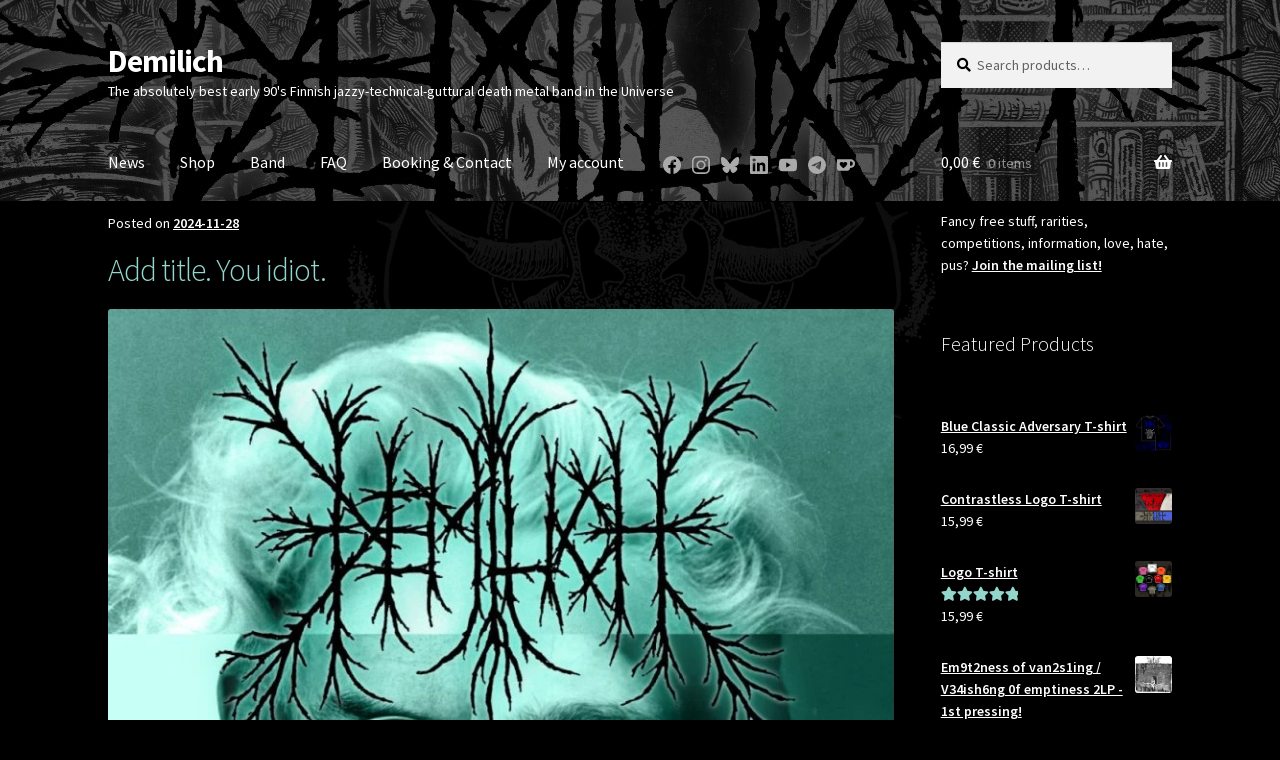

--- FILE ---
content_type: text/html; charset=UTF-8
request_url: https://demilich.band/?utm_campaign=unknown&utm_source=demili-ch&utm_medium=redirect
body_size: 29525
content:
<!doctype html> <html lang="en-US" itemscope itemtype="https://schema.org/Blog" prefix="og: https://ogp.me/ns#"> <head> <meta charset="UTF-8"> <meta name="viewport" content="width=device-width, initial-scale=1"> <link rel="profile" href="http://gmpg.org/xfn/11"> <link rel="pingback" href="https://demilich.band/xmlrpc.php"> <script>window._wca = window._wca || [];</script> <title>Demilich &ndash; Technical Death Metal from Finland</title> <meta name="description" content="The absolutely best early 90&#039;s Finnish jazzy-technical-guttural death metal band in the Universe. The fathers of the legendary 1993 album, Nespithe. New merchandise available in April!"/> <meta name="robots" content="follow, index"/> <link rel="canonical" href="https://demilich.band/" /> <link rel="next" href="https://demilich.band/page/2/" /> <meta property="og:locale" content="en_US" /> <meta property="og:type" content="website" /> <meta property="og:title" content="Demilich &ndash; Technical Death Metal from Finland" /> <meta property="og:description" content="The absolutely best early 90&#039;s Finnish jazzy-technical-guttural death metal band in the Universe. The fathers of the legendary 1993 album, Nespithe. New merchandise available in April!" /> <meta property="og:url" content="https://demilich.band/" /> <meta property="og:site_name" content="Demilich" /> <meta property="fb:admins" content="540732307" /> <meta property="og:image" content="https://demilich.band/wp-content/demilich-uploads/2018/10/large-embroidered-logo-patch.jpg" /> <meta property="og:image:secure_url" content="https://demilich.band/wp-content/demilich-uploads/2018/10/large-embroidered-logo-patch.jpg" /> <meta property="og:image:width" content="1395" /> <meta property="og:image:height" content="1080" /> <meta property="og:image:type" content="image/jpeg" /> <meta name="twitter:card" content="summary_large_image" /> <meta name="twitter:title" content="Demilich &ndash; Technical Death Metal from Finland" /> <meta name="twitter:description" content="The absolutely best early 90&#039;s Finnish jazzy-technical-guttural death metal band in the Universe. The fathers of the legendary 1993 album, Nespithe. New merchandise available in April!" /> <meta name="twitter:site" content="@AnttiGBoman" /> <meta name="twitter:image" content="https://demilich.band/wp-content/demilich-uploads/2018/10/large-embroidered-logo-patch.jpg" /> <script type="application/ld+json" class="rank-math-schema">{"@context":"https://schema.org","@graph":[{"@type":"MusicGroup","@id":"https://demilich.band/#organization","name":"Demilich","url":"https://demilich.band","sameAs":["https://www.facebook.com/demilichband","https://twitter.com/AnttiGBoman"],"email":"the.adversary@demilich.band","logo":{"@type":"ImageObject","@id":"https://demilich.band/#logo","url":"https://demilich.band/wp-content/demilich-uploads/2018/10/demilich_logo_bold_small_square.png","contentUrl":"https://demilich.band/wp-content/demilich-uploads/2018/10/demilich_logo_bold_small_square.png","caption":"Demilich","inLanguage":"en-US","width":"1500","height":"1500"}},{"@type":"WebSite","@id":"https://demilich.band/#website","url":"https://demilich.band","name":"Demilich","publisher":{"@id":"https://demilich.band/#organization"},"inLanguage":"en-US","potentialAction":{"@type":"SearchAction","target":"https://demilich.band/?s={search_term_string}","query-input":"required name=search_term_string"}},{"@type":"CollectionPage","@id":"https://demilich.band/#webpage","url":"https://demilich.band/","name":"Demilich &ndash; Technical Death Metal from Finland","about":{"@id":"https://demilich.band/#organization"},"isPartOf":{"@id":"https://demilich.band/#website"},"inLanguage":"en-US"}]}</script> <link rel='dns-prefetch' href='//stats.wp.com' /> <link rel='dns-prefetch' href='//fonts.googleapis.com' /> <link rel="alternate" type="application/rss+xml" title="Demilich &raquo; Feed" href="https://demilich.band/feed/" /> <link rel="alternate" type="application/rss+xml" title="Demilich &raquo; Comments Feed" href="https://demilich.band/comments/feed/" /> <style id='wp-img-auto-sizes-contain-inline-css'> img:is([sizes=auto i],[sizes^="auto," i]){contain-intrinsic-size:3000px 1500px} </style> <link rel='stylesheet' id='font-awesome-css' href='https://demilich.band/wp-content/plugins/brands-for-woocommerce/berocket/assets/css/font-awesome.min.css?ver=6.9' media='all' /> <style id='font-awesome-inline-css'> [data-font="FontAwesome"]:before {font-family: 'FontAwesome' !important;content: attr(data-icon) !important;speak: none !important;font-weight: normal !important;font-variant: normal !important;text-transform: none !important;line-height: 1 !important;font-style: normal !important;-webkit-font-smoothing: antialiased !important;-moz-osx-font-smoothing: grayscale !important;} </style> <link rel='stylesheet' id='berocket_product_brand_style-css' href='https://demilich.band/wp-content/plugins/brands-for-woocommerce/css/frontend.css?ver=3.8.6.4' media='all' /> <link rel='stylesheet' id='wpm-filter-style-css' href='https://demilich.band/wp-content/plugins/wp-munich-blocks/css/filter.min.css?ver=0.12.2' media='all' /> <link rel='stylesheet' id='wpm-blocks-style-css' href='https://demilich.band/wp-content/plugins/wp-munich-blocks/blocks/blocks.min.css?ver=0.12.2' media='all' /> <link rel='stylesheet' id='wpm-blocks-professional-style-css' href='https://demilich.band/wp-content/plugins/wp-munich-blocks/blocks-professional/blocks.min.css?ver=0.12.2' media='all' /> <link rel='stylesheet' id='woosb-blocks-css' href='https://demilich.band/wp-content/plugins/woo-product-bundle/assets/css/blocks.css?ver=8.4.3' media='all' /> <style id='wp-block-library-inline-css'> :root{--wp-block-synced-color:#7a00df;--wp-block-synced-color--rgb:122,0,223;--wp-bound-block-color:var(--wp-block-synced-color);--wp-editor-canvas-background:#ddd;--wp-admin-theme-color:#007cba;--wp-admin-theme-color--rgb:0,124,186;--wp-admin-theme-color-darker-10:#006ba1;--wp-admin-theme-color-darker-10--rgb:0,107,160.5;--wp-admin-theme-color-darker-20:#005a87;--wp-admin-theme-color-darker-20--rgb:0,90,135;--wp-admin-border-width-focus:2px}@media (min-resolution:192dpi){:root{--wp-admin-border-width-focus:1.5px}}.wp-element-button{cursor:pointer}:root .has-very-light-gray-background-color{background-color:#eee}:root .has-very-dark-gray-background-color{background-color:#313131}:root .has-very-light-gray-color{color:#eee}:root .has-very-dark-gray-color{color:#313131}:root .has-vivid-green-cyan-to-vivid-cyan-blue-gradient-background{background:linear-gradient(135deg,#00d084,#0693e3)}:root .has-purple-crush-gradient-background{background:linear-gradient(135deg,#34e2e4,#4721fb 50%,#ab1dfe)}:root .has-hazy-dawn-gradient-background{background:linear-gradient(135deg,#faaca8,#dad0ec)}:root .has-subdued-olive-gradient-background{background:linear-gradient(135deg,#fafae1,#67a671)}:root .has-atomic-cream-gradient-background{background:linear-gradient(135deg,#fdd79a,#004a59)}:root .has-nightshade-gradient-background{background:linear-gradient(135deg,#330968,#31cdcf)}:root .has-midnight-gradient-background{background:linear-gradient(135deg,#020381,#2874fc)}:root{--wp--preset--font-size--normal:16px;--wp--preset--font-size--huge:42px}.has-regular-font-size{font-size:1em}.has-larger-font-size{font-size:2.625em}.has-normal-font-size{font-size:var(--wp--preset--font-size--normal)}.has-huge-font-size{font-size:var(--wp--preset--font-size--huge)}.has-text-align-center{text-align:center}.has-text-align-left{text-align:left}.has-text-align-right{text-align:right}.has-fit-text{white-space:nowrap!important}#end-resizable-editor-section{display:none}.aligncenter{clear:both}.items-justified-left{justify-content:flex-start}.items-justified-center{justify-content:center}.items-justified-right{justify-content:flex-end}.items-justified-space-between{justify-content:space-between}.screen-reader-text{border:0;clip-path:inset(50%);height:1px;margin:-1px;overflow:hidden;padding:0;position:absolute;width:1px;word-wrap:normal!important}.screen-reader-text:focus{background-color:#ddd;clip-path:none;color:#444;display:block;font-size:1em;height:auto;left:5px;line-height:normal;padding:15px 23px 14px;text-decoration:none;top:5px;width:auto;z-index:100000}html :where(.has-border-color){border-style:solid}html :where([style*=border-top-color]){border-top-style:solid}html :where([style*=border-right-color]){border-right-style:solid}html :where([style*=border-bottom-color]){border-bottom-style:solid}html :where([style*=border-left-color]){border-left-style:solid}html :where([style*=border-width]){border-style:solid}html :where([style*=border-top-width]){border-top-style:solid}html :where([style*=border-right-width]){border-right-style:solid}html :where([style*=border-bottom-width]){border-bottom-style:solid}html :where([style*=border-left-width]){border-left-style:solid}html :where(img[class*=wp-image-]){height:auto;max-width:100%}:where(figure){margin:0 0 1em}html :where(.is-position-sticky){--wp-admin--admin-bar--position-offset:var(--wp-admin--admin-bar--height,0px)}@media screen and (max-width:600px){html :where(.is-position-sticky){--wp-admin--admin-bar--position-offset:0px}} </style><style id='wp-block-heading-inline-css'> h1:where(.wp-block-heading).has-background,h2:where(.wp-block-heading).has-background,h3:where(.wp-block-heading).has-background,h4:where(.wp-block-heading).has-background,h5:where(.wp-block-heading).has-background,h6:where(.wp-block-heading).has-background{padding:1.25em 2.375em}h1.has-text-align-left[style*=writing-mode]:where([style*=vertical-lr]),h1.has-text-align-right[style*=writing-mode]:where([style*=vertical-rl]),h2.has-text-align-left[style*=writing-mode]:where([style*=vertical-lr]),h2.has-text-align-right[style*=writing-mode]:where([style*=vertical-rl]),h3.has-text-align-left[style*=writing-mode]:where([style*=vertical-lr]),h3.has-text-align-right[style*=writing-mode]:where([style*=vertical-rl]),h4.has-text-align-left[style*=writing-mode]:where([style*=vertical-lr]),h4.has-text-align-right[style*=writing-mode]:where([style*=vertical-rl]),h5.has-text-align-left[style*=writing-mode]:where([style*=vertical-lr]),h5.has-text-align-right[style*=writing-mode]:where([style*=vertical-rl]),h6.has-text-align-left[style*=writing-mode]:where([style*=vertical-lr]),h6.has-text-align-right[style*=writing-mode]:where([style*=vertical-rl]){rotate:180deg} </style> <style id='wp-block-image-inline-css'> .wp-block-image>a,.wp-block-image>figure>a{display:inline-block}.wp-block-image img{box-sizing:border-box;height:auto;max-width:100%;vertical-align:bottom}@media not (prefers-reduced-motion){.wp-block-image img.hide{visibility:hidden}.wp-block-image img.show{animation:show-content-image .4s}}.wp-block-image[style*=border-radius] img,.wp-block-image[style*=border-radius]>a{border-radius:inherit}.wp-block-image.has-custom-border img{box-sizing:border-box}.wp-block-image.aligncenter{text-align:center}.wp-block-image.alignfull>a,.wp-block-image.alignwide>a{width:100%}.wp-block-image.alignfull img,.wp-block-image.alignwide img{height:auto;width:100%}.wp-block-image .aligncenter,.wp-block-image .alignleft,.wp-block-image .alignright,.wp-block-image.aligncenter,.wp-block-image.alignleft,.wp-block-image.alignright{display:table}.wp-block-image .aligncenter>figcaption,.wp-block-image .alignleft>figcaption,.wp-block-image .alignright>figcaption,.wp-block-image.aligncenter>figcaption,.wp-block-image.alignleft>figcaption,.wp-block-image.alignright>figcaption{caption-side:bottom;display:table-caption}.wp-block-image .alignleft{float:left;margin:.5em 1em .5em 0}.wp-block-image .alignright{float:right;margin:.5em 0 .5em 1em}.wp-block-image .aligncenter{margin-left:auto;margin-right:auto}.wp-block-image :where(figcaption){margin-bottom:1em;margin-top:.5em}.wp-block-image.is-style-circle-mask img{border-radius:9999px}@supports ((-webkit-mask-image:none) or (mask-image:none)) or (-webkit-mask-image:none){.wp-block-image.is-style-circle-mask img{border-radius:0;-webkit-mask-image:url('data:image/svg+xml;utf8,<svg viewBox="0 0 100 100" xmlns="http://www.w3.org/2000/svg"><circle cx="50" cy="50" r="50"/></svg>');mask-image:url('data:image/svg+xml;utf8,<svg viewBox="0 0 100 100" xmlns="http://www.w3.org/2000/svg"><circle cx="50" cy="50" r="50"/></svg>');mask-mode:alpha;-webkit-mask-position:center;mask-position:center;-webkit-mask-repeat:no-repeat;mask-repeat:no-repeat;-webkit-mask-size:contain;mask-size:contain}}:root :where(.wp-block-image.is-style-rounded img,.wp-block-image .is-style-rounded img){border-radius:9999px}.wp-block-image figure{margin:0}.wp-lightbox-container{display:flex;flex-direction:column;position:relative}.wp-lightbox-container img{cursor:zoom-in}.wp-lightbox-container img:hover+button{opacity:1}.wp-lightbox-container button{align-items:center;backdrop-filter:blur(16px) saturate(180%);background-color:#5a5a5a40;border:none;border-radius:4px;cursor:zoom-in;display:flex;height:20px;justify-content:center;opacity:0;padding:0;position:absolute;right:16px;text-align:center;top:16px;width:20px;z-index:100}@media not (prefers-reduced-motion){.wp-lightbox-container button{transition:opacity .2s ease}}.wp-lightbox-container button:focus-visible{outline:3px auto #5a5a5a40;outline:3px auto -webkit-focus-ring-color;outline-offset:3px}.wp-lightbox-container button:hover{cursor:pointer;opacity:1}.wp-lightbox-container button:focus{opacity:1}.wp-lightbox-container button:focus,.wp-lightbox-container button:hover,.wp-lightbox-container button:not(:hover):not(:active):not(.has-background){background-color:#5a5a5a40;border:none}.wp-lightbox-overlay{box-sizing:border-box;cursor:zoom-out;height:100vh;left:0;overflow:hidden;position:fixed;top:0;visibility:hidden;width:100%;z-index:100000}.wp-lightbox-overlay .close-button{align-items:center;cursor:pointer;display:flex;justify-content:center;min-height:40px;min-width:40px;padding:0;position:absolute;right:calc(env(safe-area-inset-right) + 16px);top:calc(env(safe-area-inset-top) + 16px);z-index:5000000}.wp-lightbox-overlay .close-button:focus,.wp-lightbox-overlay .close-button:hover,.wp-lightbox-overlay .close-button:not(:hover):not(:active):not(.has-background){background:none;border:none}.wp-lightbox-overlay .lightbox-image-container{height:var(--wp--lightbox-container-height);left:50%;overflow:hidden;position:absolute;top:50%;transform:translate(-50%,-50%);transform-origin:top left;width:var(--wp--lightbox-container-width);z-index:9999999999}.wp-lightbox-overlay .wp-block-image{align-items:center;box-sizing:border-box;display:flex;height:100%;justify-content:center;margin:0;position:relative;transform-origin:0 0;width:100%;z-index:3000000}.wp-lightbox-overlay .wp-block-image img{height:var(--wp--lightbox-image-height);min-height:var(--wp--lightbox-image-height);min-width:var(--wp--lightbox-image-width);width:var(--wp--lightbox-image-width)}.wp-lightbox-overlay .wp-block-image figcaption{display:none}.wp-lightbox-overlay button{background:none;border:none}.wp-lightbox-overlay .scrim{background-color:#fff;height:100%;opacity:.9;position:absolute;width:100%;z-index:2000000}.wp-lightbox-overlay.active{visibility:visible}@media not (prefers-reduced-motion){.wp-lightbox-overlay.active{animation:turn-on-visibility .25s both}.wp-lightbox-overlay.active img{animation:turn-on-visibility .35s both}.wp-lightbox-overlay.show-closing-animation:not(.active){animation:turn-off-visibility .35s both}.wp-lightbox-overlay.show-closing-animation:not(.active) img{animation:turn-off-visibility .25s both}.wp-lightbox-overlay.zoom.active{animation:none;opacity:1;visibility:visible}.wp-lightbox-overlay.zoom.active .lightbox-image-container{animation:lightbox-zoom-in .4s}.wp-lightbox-overlay.zoom.active .lightbox-image-container img{animation:none}.wp-lightbox-overlay.zoom.active .scrim{animation:turn-on-visibility .4s forwards}.wp-lightbox-overlay.zoom.show-closing-animation:not(.active){animation:none}.wp-lightbox-overlay.zoom.show-closing-animation:not(.active) .lightbox-image-container{animation:lightbox-zoom-out .4s}.wp-lightbox-overlay.zoom.show-closing-animation:not(.active) .lightbox-image-container img{animation:none}.wp-lightbox-overlay.zoom.show-closing-animation:not(.active) .scrim{animation:turn-off-visibility .4s forwards}}@keyframes show-content-image{0%{visibility:hidden}99%{visibility:hidden}to{visibility:visible}}@keyframes turn-on-visibility{0%{opacity:0}to{opacity:1}}@keyframes turn-off-visibility{0%{opacity:1;visibility:visible}99%{opacity:0;visibility:visible}to{opacity:0;visibility:hidden}}@keyframes lightbox-zoom-in{0%{transform:translate(calc((-100vw + var(--wp--lightbox-scrollbar-width))/2 + var(--wp--lightbox-initial-left-position)),calc(-50vh + var(--wp--lightbox-initial-top-position))) scale(var(--wp--lightbox-scale))}to{transform:translate(-50%,-50%) scale(1)}}@keyframes lightbox-zoom-out{0%{transform:translate(-50%,-50%) scale(1);visibility:visible}99%{visibility:visible}to{transform:translate(calc((-100vw + var(--wp--lightbox-scrollbar-width))/2 + var(--wp--lightbox-initial-left-position)),calc(-50vh + var(--wp--lightbox-initial-top-position))) scale(var(--wp--lightbox-scale));visibility:hidden}} </style> <style id='wp-block-image-theme-inline-css'> :root :where(.wp-block-image figcaption){color:#555;font-size:13px;text-align:center}.is-dark-theme :root :where(.wp-block-image figcaption){color:#ffffffa6}.wp-block-image{margin:0 0 1em} </style> <style id='wp-block-paragraph-inline-css'> .is-small-text{font-size:.875em}.is-regular-text{font-size:1em}.is-large-text{font-size:2.25em}.is-larger-text{font-size:3em}.has-drop-cap:not(:focus):first-letter{float:left;font-size:8.4em;font-style:normal;font-weight:100;line-height:.68;margin:.05em .1em 0 0;text-transform:uppercase}body.rtl .has-drop-cap:not(:focus):first-letter{float:none;margin-left:.1em}p.has-drop-cap.has-background{overflow:hidden}:root :where(p.has-background){padding:1.25em 2.375em}:where(p.has-text-color:not(.has-link-color)) a{color:inherit}p.has-text-align-left[style*="writing-mode:vertical-lr"],p.has-text-align-right[style*="writing-mode:vertical-rl"]{rotate:180deg} </style> <style id='global-styles-inline-css'> :root{--wp--preset--aspect-ratio--square: 1;--wp--preset--aspect-ratio--4-3: 4/3;--wp--preset--aspect-ratio--3-4: 3/4;--wp--preset--aspect-ratio--3-2: 3/2;--wp--preset--aspect-ratio--2-3: 2/3;--wp--preset--aspect-ratio--16-9: 16/9;--wp--preset--aspect-ratio--9-16: 9/16;--wp--preset--color--black: #000000;--wp--preset--color--cyan-bluish-gray: #abb8c3;--wp--preset--color--white: #ffffff;--wp--preset--color--pale-pink: #f78da7;--wp--preset--color--vivid-red: #cf2e2e;--wp--preset--color--luminous-vivid-orange: #ff6900;--wp--preset--color--luminous-vivid-amber: #fcb900;--wp--preset--color--light-green-cyan: #7bdcb5;--wp--preset--color--vivid-green-cyan: #00d084;--wp--preset--color--pale-cyan-blue: #8ed1fc;--wp--preset--color--vivid-cyan-blue: #0693e3;--wp--preset--color--vivid-purple: #9b51e0;--wp--preset--gradient--vivid-cyan-blue-to-vivid-purple: linear-gradient(135deg,rgb(6,147,227) 0%,rgb(155,81,224) 100%);--wp--preset--gradient--light-green-cyan-to-vivid-green-cyan: linear-gradient(135deg,rgb(122,220,180) 0%,rgb(0,208,130) 100%);--wp--preset--gradient--luminous-vivid-amber-to-luminous-vivid-orange: linear-gradient(135deg,rgb(252,185,0) 0%,rgb(255,105,0) 100%);--wp--preset--gradient--luminous-vivid-orange-to-vivid-red: linear-gradient(135deg,rgb(255,105,0) 0%,rgb(207,46,46) 100%);--wp--preset--gradient--very-light-gray-to-cyan-bluish-gray: linear-gradient(135deg,rgb(238,238,238) 0%,rgb(169,184,195) 100%);--wp--preset--gradient--cool-to-warm-spectrum: linear-gradient(135deg,rgb(74,234,220) 0%,rgb(151,120,209) 20%,rgb(207,42,186) 40%,rgb(238,44,130) 60%,rgb(251,105,98) 80%,rgb(254,248,76) 100%);--wp--preset--gradient--blush-light-purple: linear-gradient(135deg,rgb(255,206,236) 0%,rgb(152,150,240) 100%);--wp--preset--gradient--blush-bordeaux: linear-gradient(135deg,rgb(254,205,165) 0%,rgb(254,45,45) 50%,rgb(107,0,62) 100%);--wp--preset--gradient--luminous-dusk: linear-gradient(135deg,rgb(255,203,112) 0%,rgb(199,81,192) 50%,rgb(65,88,208) 100%);--wp--preset--gradient--pale-ocean: linear-gradient(135deg,rgb(255,245,203) 0%,rgb(182,227,212) 50%,rgb(51,167,181) 100%);--wp--preset--gradient--electric-grass: linear-gradient(135deg,rgb(202,248,128) 0%,rgb(113,206,126) 100%);--wp--preset--gradient--midnight: linear-gradient(135deg,rgb(2,3,129) 0%,rgb(40,116,252) 100%);--wp--preset--font-size--small: 14px;--wp--preset--font-size--medium: 23px;--wp--preset--font-size--large: 26px;--wp--preset--font-size--x-large: 42px;--wp--preset--font-size--normal: 16px;--wp--preset--font-size--huge: 37px;--wp--preset--spacing--20: 0.44rem;--wp--preset--spacing--30: 0.67rem;--wp--preset--spacing--40: 1rem;--wp--preset--spacing--50: 1.5rem;--wp--preset--spacing--60: 2.25rem;--wp--preset--spacing--70: 3.38rem;--wp--preset--spacing--80: 5.06rem;--wp--preset--shadow--natural: 6px 6px 9px rgba(0, 0, 0, 0.2);--wp--preset--shadow--deep: 12px 12px 50px rgba(0, 0, 0, 0.4);--wp--preset--shadow--sharp: 6px 6px 0px rgba(0, 0, 0, 0.2);--wp--preset--shadow--outlined: 6px 6px 0px -3px rgb(255, 255, 255), 6px 6px rgb(0, 0, 0);--wp--preset--shadow--crisp: 6px 6px 0px rgb(0, 0, 0);}:root :where(.is-layout-flow) > :first-child{margin-block-start: 0;}:root :where(.is-layout-flow) > :last-child{margin-block-end: 0;}:root :where(.is-layout-flow) > *{margin-block-start: 24px;margin-block-end: 0;}:root :where(.is-layout-constrained) > :first-child{margin-block-start: 0;}:root :where(.is-layout-constrained) > :last-child{margin-block-end: 0;}:root :where(.is-layout-constrained) > *{margin-block-start: 24px;margin-block-end: 0;}:root :where(.is-layout-flex){gap: 24px;}:root :where(.is-layout-grid){gap: 24px;}body .is-layout-flex{display: flex;}.is-layout-flex{flex-wrap: wrap;align-items: center;}.is-layout-flex > :is(*, div){margin: 0;}body .is-layout-grid{display: grid;}.is-layout-grid > :is(*, div){margin: 0;}.has-black-color{color: var(--wp--preset--color--black) !important;}.has-cyan-bluish-gray-color{color: var(--wp--preset--color--cyan-bluish-gray) !important;}.has-white-color{color: var(--wp--preset--color--white) !important;}.has-pale-pink-color{color: var(--wp--preset--color--pale-pink) !important;}.has-vivid-red-color{color: var(--wp--preset--color--vivid-red) !important;}.has-luminous-vivid-orange-color{color: var(--wp--preset--color--luminous-vivid-orange) !important;}.has-luminous-vivid-amber-color{color: var(--wp--preset--color--luminous-vivid-amber) !important;}.has-light-green-cyan-color{color: var(--wp--preset--color--light-green-cyan) !important;}.has-vivid-green-cyan-color{color: var(--wp--preset--color--vivid-green-cyan) !important;}.has-pale-cyan-blue-color{color: var(--wp--preset--color--pale-cyan-blue) !important;}.has-vivid-cyan-blue-color{color: var(--wp--preset--color--vivid-cyan-blue) !important;}.has-vivid-purple-color{color: var(--wp--preset--color--vivid-purple) !important;}.has-black-background-color{background-color: var(--wp--preset--color--black) !important;}.has-cyan-bluish-gray-background-color{background-color: var(--wp--preset--color--cyan-bluish-gray) !important;}.has-white-background-color{background-color: var(--wp--preset--color--white) !important;}.has-pale-pink-background-color{background-color: var(--wp--preset--color--pale-pink) !important;}.has-vivid-red-background-color{background-color: var(--wp--preset--color--vivid-red) !important;}.has-luminous-vivid-orange-background-color{background-color: var(--wp--preset--color--luminous-vivid-orange) !important;}.has-luminous-vivid-amber-background-color{background-color: var(--wp--preset--color--luminous-vivid-amber) !important;}.has-light-green-cyan-background-color{background-color: var(--wp--preset--color--light-green-cyan) !important;}.has-vivid-green-cyan-background-color{background-color: var(--wp--preset--color--vivid-green-cyan) !important;}.has-pale-cyan-blue-background-color{background-color: var(--wp--preset--color--pale-cyan-blue) !important;}.has-vivid-cyan-blue-background-color{background-color: var(--wp--preset--color--vivid-cyan-blue) !important;}.has-vivid-purple-background-color{background-color: var(--wp--preset--color--vivid-purple) !important;}.has-black-border-color{border-color: var(--wp--preset--color--black) !important;}.has-cyan-bluish-gray-border-color{border-color: var(--wp--preset--color--cyan-bluish-gray) !important;}.has-white-border-color{border-color: var(--wp--preset--color--white) !important;}.has-pale-pink-border-color{border-color: var(--wp--preset--color--pale-pink) !important;}.has-vivid-red-border-color{border-color: var(--wp--preset--color--vivid-red) !important;}.has-luminous-vivid-orange-border-color{border-color: var(--wp--preset--color--luminous-vivid-orange) !important;}.has-luminous-vivid-amber-border-color{border-color: var(--wp--preset--color--luminous-vivid-amber) !important;}.has-light-green-cyan-border-color{border-color: var(--wp--preset--color--light-green-cyan) !important;}.has-vivid-green-cyan-border-color{border-color: var(--wp--preset--color--vivid-green-cyan) !important;}.has-pale-cyan-blue-border-color{border-color: var(--wp--preset--color--pale-cyan-blue) !important;}.has-vivid-cyan-blue-border-color{border-color: var(--wp--preset--color--vivid-cyan-blue) !important;}.has-vivid-purple-border-color{border-color: var(--wp--preset--color--vivid-purple) !important;}.has-vivid-cyan-blue-to-vivid-purple-gradient-background{background: var(--wp--preset--gradient--vivid-cyan-blue-to-vivid-purple) !important;}.has-light-green-cyan-to-vivid-green-cyan-gradient-background{background: var(--wp--preset--gradient--light-green-cyan-to-vivid-green-cyan) !important;}.has-luminous-vivid-amber-to-luminous-vivid-orange-gradient-background{background: var(--wp--preset--gradient--luminous-vivid-amber-to-luminous-vivid-orange) !important;}.has-luminous-vivid-orange-to-vivid-red-gradient-background{background: var(--wp--preset--gradient--luminous-vivid-orange-to-vivid-red) !important;}.has-very-light-gray-to-cyan-bluish-gray-gradient-background{background: var(--wp--preset--gradient--very-light-gray-to-cyan-bluish-gray) !important;}.has-cool-to-warm-spectrum-gradient-background{background: var(--wp--preset--gradient--cool-to-warm-spectrum) !important;}.has-blush-light-purple-gradient-background{background: var(--wp--preset--gradient--blush-light-purple) !important;}.has-blush-bordeaux-gradient-background{background: var(--wp--preset--gradient--blush-bordeaux) !important;}.has-luminous-dusk-gradient-background{background: var(--wp--preset--gradient--luminous-dusk) !important;}.has-pale-ocean-gradient-background{background: var(--wp--preset--gradient--pale-ocean) !important;}.has-electric-grass-gradient-background{background: var(--wp--preset--gradient--electric-grass) !important;}.has-midnight-gradient-background{background: var(--wp--preset--gradient--midnight) !important;}.has-small-font-size{font-size: var(--wp--preset--font-size--small) !important;}.has-medium-font-size{font-size: var(--wp--preset--font-size--medium) !important;}.has-large-font-size{font-size: var(--wp--preset--font-size--large) !important;}.has-x-large-font-size{font-size: var(--wp--preset--font-size--x-large) !important;} </style> <style id='classic-theme-styles-inline-css'> /*! This file is auto-generated */ .wp-block-button__link{color:#fff;background-color:#32373c;border-radius:9999px;box-shadow:none;text-decoration:none;padding:calc(.667em + 2px) calc(1.333em + 2px);font-size:1.125em}.wp-block-file__button{background:#32373c;color:#fff;text-decoration:none} </style> <link rel='stylesheet' id='storefront-gutenberg-blocks-css' href='https://demilich.band/wp-content/themes/storefront/assets/css/base/gutenberg-blocks.css?ver=4.6.2' media='all' /> <style id='storefront-gutenberg-blocks-inline-css'> .wp-block-button__link:not(.has-text-color) { color: #000000; } .wp-block-button__link:not(.has-text-color):hover, .wp-block-button__link:not(.has-text-color):focus, .wp-block-button__link:not(.has-text-color):active { color: #000000; } .wp-block-button__link:not(.has-background) { background-color: #42d6bd; } .wp-block-button__link:not(.has-background):hover, .wp-block-button__link:not(.has-background):focus, .wp-block-button__link:not(.has-background):active { border-color: #29bda4; background-color: #29bda4; } .wc-block-grid__products .wc-block-grid__product .wp-block-button__link { background-color: #42d6bd; border-color: #42d6bd; color: #000000; } .wp-block-quote footer, .wp-block-quote cite, .wp-block-quote__citation { color: #ffffff; } .wp-block-pullquote cite, .wp-block-pullquote footer, .wp-block-pullquote__citation { color: #ffffff; } .wp-block-image figcaption { color: #ffffff; } .wp-block-separator.is-style-dots::before { color: #ffffff; } .wp-block-file a.wp-block-file__button { color: #000000; background-color: #42d6bd; border-color: #42d6bd; } .wp-block-file a.wp-block-file__button:hover, .wp-block-file a.wp-block-file__button:focus, .wp-block-file a.wp-block-file__button:active { color: #000000; background-color: #29bda4; } .wp-block-code, .wp-block-preformatted pre { color: #ffffff; } .wp-block-table:not( .has-background ):not( .is-style-stripes ) tbody tr:nth-child(2n) td { background-color: #000000; } .wp-block-cover .wp-block-cover__inner-container h1:not(.has-text-color), .wp-block-cover .wp-block-cover__inner-container h2:not(.has-text-color), .wp-block-cover .wp-block-cover__inner-container h3:not(.has-text-color), .wp-block-cover .wp-block-cover__inner-container h4:not(.has-text-color), .wp-block-cover .wp-block-cover__inner-container h5:not(.has-text-color), .wp-block-cover .wp-block-cover__inner-container h6:not(.has-text-color) { color: #000000; } div.wc-block-components-price-slider__range-input-progress, .rtl .wc-block-components-price-slider__range-input-progress { --range-color: #93d6cb; } @media all and (-ms-high-contrast: none), (-ms-high-contrast: active) { .wc-block-components-price-slider__range-input-progress { background: #93d6cb; } } .wc-block-components-button:not(.is-link) { background-color: #dbdbdb; color: #000000; } .wc-block-components-button:not(.is-link):hover, .wc-block-components-button:not(.is-link):focus, .wc-block-components-button:not(.is-link):active { background-color: #c2c2c2; color: #000000; } .wc-block-components-button:not(.is-link):disabled { background-color: #dbdbdb; color: #000000; } .wc-block-cart__submit-container { background-color: #000000; } .wc-block-cart__submit-container::before { color: rgba(70,70,70,0.5); } .wc-block-components-order-summary-item__quantity { background-color: #000000; border-color: #ffffff; box-shadow: 0 0 0 2px #000000; color: #ffffff; } </style> <style id='ghostkit-typography-inline-css'> </style> <link rel='stylesheet' id='contact-form-7-css' href='https://demilich.band/wp-content/plugins/contact-form-7/includes/css/styles.css?ver=6.1.4' media='all' /> <style id='woocommerce-inline-inline-css'> .woocommerce form .form-row .required { visibility: visible; } </style> <link rel='stylesheet' id='wt-woocommerce-related-products-css' href='https://demilich.band/wp-content/plugins/wt-woocommerce-related-products/public/css/custom-related-products-public.css?ver=1.7.6' media='all' /> <link rel='stylesheet' id='wcct_public_css-css' href='https://demilich.band/wp-content/plugins/finale-woocommerce-sales-countdown-timer-discount/assets/css/wcct_combined.min.css?ver=2.20.0' media='all' /> <link rel='stylesheet' id='awb-css' href='https://demilich.band/wp-content/plugins/advanced-backgrounds/assets/awb/awb.min.css?ver=1.12.8' media='all' /> <link rel='stylesheet' id='woo-variation-swatches-css' href='https://demilich.band/wp-content/plugins/woo-variation-swatches/assets/css/frontend.min.css?ver=1762887520' media='all' /> <style id='woo-variation-swatches-inline-css'> :root { --wvs-tick:url("data:image/svg+xml;utf8,%3Csvg filter='drop-shadow(0px 0px 2px rgb(0 0 0 / .8))' xmlns='http://www.w3.org/2000/svg' viewBox='0 0 30 30'%3E%3Cpath fill='none' stroke='%23ffffff' stroke-linecap='round' stroke-linejoin='round' stroke-width='4' d='M4 16L11 23 27 7'/%3E%3C/svg%3E"); --wvs-cross:url("data:image/svg+xml;utf8,%3Csvg filter='drop-shadow(0px 0px 5px rgb(255 255 255 / .6))' xmlns='http://www.w3.org/2000/svg' width='72px' height='72px' viewBox='0 0 24 24'%3E%3Cpath fill='none' stroke='%23ff0000' stroke-linecap='round' stroke-width='0.6' d='M5 5L19 19M19 5L5 19'/%3E%3C/svg%3E"); --wvs-single-product-item-width:30px; --wvs-single-product-item-height:30px; --wvs-single-product-item-font-size:16px} </style> <link rel='stylesheet' id='wc-gateway-ppec-frontend-css' href='https://demilich.band/wp-content/plugins/woocommerce-gateway-paypal-express-checkout/assets/css/wc-gateway-ppec-frontend.css?ver=2.1.3' media='all' /> <link rel='stylesheet' id='ghostkit-classic-theme-fallback-css' href='https://demilich.band/wp-content/plugins/ghostkit/assets/css/fallback-classic-theme.css?ver=1765133851' media='all' /> <link rel='stylesheet' id='ghostkit-css' href='https://demilich.band/wp-content/plugins/ghostkit/build/gutenberg/style.css?ver=1765133851' media='all' /> <link rel='stylesheet' id='woosb-frontend-css' href='https://demilich.band/wp-content/plugins/woo-product-bundle/assets/css/frontend.css?ver=8.4.3' media='all' /> <link rel='stylesheet' id='storefront-style-css' href='https://demilich.band/wp-content/themes/storefront/style.css?ver=4.6.2' media='all' /> <style id='storefront-style-inline-css'> .main-navigation ul li a, .site-title a, ul.menu li a, .site-branding h1 a, button.menu-toggle, button.menu-toggle:hover, .handheld-navigation .dropdown-toggle { color: #ffffff; } button.menu-toggle, button.menu-toggle:hover { border-color: #ffffff; } .main-navigation ul li a:hover, .main-navigation ul li:hover > a, .site-title a:hover, .site-header ul.menu li.current-menu-item > a { color: #ffffff; } table:not( .has-background ) th { background-color: #000000; } table:not( .has-background ) tbody td { background-color: #000000; } table:not( .has-background ) tbody tr:nth-child(2n) td, fieldset, fieldset legend { background-color: #000000; } .site-header, .secondary-navigation ul ul, .main-navigation ul.menu > li.menu-item-has-children:after, .secondary-navigation ul.menu ul, .storefront-handheld-footer-bar, .storefront-handheld-footer-bar ul li > a, .storefront-handheld-footer-bar ul li.search .site-search, button.menu-toggle, button.menu-toggle:hover { background-color: #000000; } p.site-description, .site-header, .storefront-handheld-footer-bar { color: #ffffff; } button.menu-toggle:after, button.menu-toggle:before, button.menu-toggle span:before { background-color: #ffffff; } h1, h2, h3, h4, h5, h6, .wc-block-grid__product-title { color: #ffffff; } .widget h1 { border-bottom-color: #ffffff; } body, .secondary-navigation a { color: #ffffff; } .widget-area .widget a, .hentry .entry-header .posted-on a, .hentry .entry-header .post-author a, .hentry .entry-header .post-comments a, .hentry .entry-header .byline a { color: #ffffff; } a { color: #93d6cb; } a:focus, button:focus, .button.alt:focus, input:focus, textarea:focus, input[type="button"]:focus, input[type="reset"]:focus, input[type="submit"]:focus, input[type="email"]:focus, input[type="tel"]:focus, input[type="url"]:focus, input[type="password"]:focus, input[type="search"]:focus { outline-color: #93d6cb; } button, input[type="button"], input[type="reset"], input[type="submit"], .button, .widget a.button { background-color: #42d6bd; border-color: #42d6bd; color: #000000; } button:hover, input[type="button"]:hover, input[type="reset"]:hover, input[type="submit"]:hover, .button:hover, .widget a.button:hover { background-color: #29bda4; border-color: #29bda4; color: #000000; } button.alt, input[type="button"].alt, input[type="reset"].alt, input[type="submit"].alt, .button.alt, .widget-area .widget a.button.alt { background-color: #dbdbdb; border-color: #dbdbdb; color: #000000; } button.alt:hover, input[type="button"].alt:hover, input[type="reset"].alt:hover, input[type="submit"].alt:hover, .button.alt:hover, .widget-area .widget a.button.alt:hover { background-color: #c2c2c2; border-color: #c2c2c2; color: #000000; } .pagination .page-numbers li .page-numbers.current { background-color: #000000; color: #f5f5f5; } #comments .comment-list .comment-content .comment-text { background-color: #000000; } .site-footer { background-color: #020202; color: #555555; } .site-footer a:not(.button):not(.components-button) { color: #444444; } .site-footer .storefront-handheld-footer-bar a:not(.button):not(.components-button) { color: #ffffff; } .site-footer h1, .site-footer h2, .site-footer h3, .site-footer h4, .site-footer h5, .site-footer h6, .site-footer .widget .widget-title, .site-footer .widget .widgettitle { color: #ffffff; } .page-template-template-homepage.has-post-thumbnail .type-page.has-post-thumbnail .entry-title { color: #000000; } .page-template-template-homepage.has-post-thumbnail .type-page.has-post-thumbnail .entry-content { color: #000000; } @media screen and ( min-width: 768px ) { .secondary-navigation ul.menu a:hover { color: #ffffff; } .secondary-navigation ul.menu a { color: #ffffff; } .main-navigation ul.menu ul.sub-menu, .main-navigation ul.nav-menu ul.children { background-color: #000000; } .site-header { border-bottom-color: #000000; } } </style> <link rel='stylesheet' id='storefront-icons-css' href='https://demilich.band/wp-content/themes/storefront/assets/css/base/icons.css?ver=4.6.2' media='all' /> <link rel='stylesheet' id='storefront-fonts-css' href='https://fonts.googleapis.com/css?family=Source+Sans+Pro%3A400%2C300%2C300italic%2C400italic%2C600%2C700%2C900&#038;subset=latin%2Clatin-ext&#038;ver=4.6.2' media='all' /> <link rel='stylesheet' id='storefront-jetpack-widgets-css' href='https://demilich.band/wp-content/themes/storefront/assets/css/jetpack/widgets.css?ver=4.6.2' media='all' /> <link rel='stylesheet' id='wgdr-css' href='https://demilich.band/wp-content/plugins/woocommerce-google-dynamic-retargeting-tag/public/css/wgdr-frontend.css?ver=6.9' media='all' /> <style id='ghostkit-blocks-content-custom-css-inline-css'> .ghostkit-custom-ZGTurl { font-size: 130% ; } </style> <link rel='stylesheet' id='storefront-woocommerce-style-css' href='https://demilich.band/wp-content/themes/storefront/assets/css/woocommerce/woocommerce.css?ver=4.6.2' media='all' /> <style id='storefront-woocommerce-style-inline-css'> @font-face { font-family: star; src: url(https://demilich.band/wp-content/plugins/woocommerce/assets/fonts/star.eot); src: url(https://demilich.band/wp-content/plugins/woocommerce/assets/fonts/star.eot?#iefix) format("embedded-opentype"), url(https://demilich.band/wp-content/plugins/woocommerce/assets/fonts/star.woff) format("woff"), url(https://demilich.band/wp-content/plugins/woocommerce/assets/fonts/star.ttf) format("truetype"), url(https://demilich.band/wp-content/plugins/woocommerce/assets/fonts/star.svg#star) format("svg"); font-weight: 400; font-style: normal; } @font-face { font-family: WooCommerce; src: url(https://demilich.band/wp-content/plugins/woocommerce/assets/fonts/WooCommerce.eot); src: url(https://demilich.band/wp-content/plugins/woocommerce/assets/fonts/WooCommerce.eot?#iefix) format("embedded-opentype"), url(https://demilich.band/wp-content/plugins/woocommerce/assets/fonts/WooCommerce.woff) format("woff"), url(https://demilich.band/wp-content/plugins/woocommerce/assets/fonts/WooCommerce.ttf) format("truetype"), url(https://demilich.band/wp-content/plugins/woocommerce/assets/fonts/WooCommerce.svg#WooCommerce) format("svg"); font-weight: 400; font-style: normal; } a.cart-contents, .site-header-cart .widget_shopping_cart a { color: #ffffff; } a.cart-contents:hover, .site-header-cart .widget_shopping_cart a:hover, .site-header-cart:hover > li > a { color: #ffffff; } table.cart td.product-remove, table.cart td.actions { border-top-color: #000000; } .storefront-handheld-footer-bar ul li.cart .count { background-color: #ffffff; color: #000000; border-color: #000000; } .woocommerce-tabs ul.tabs li.active a, ul.products li.product .price, .onsale, .wc-block-grid__product-onsale, .widget_search form:before, .widget_product_search form:before { color: #ffffff; } .woocommerce-breadcrumb a, a.woocommerce-review-link, .product_meta a { color: #ffffff; } .wc-block-grid__product-onsale, .onsale { border-color: #ffffff; } .star-rating span:before, .quantity .plus, .quantity .minus, p.stars a:hover:after, p.stars a:after, .star-rating span:before, #payment .payment_methods li input[type=radio]:first-child:checked+label:before { color: #93d6cb; } .widget_price_filter .ui-slider .ui-slider-range, .widget_price_filter .ui-slider .ui-slider-handle { background-color: #93d6cb; } .order_details { background-color: #000000; } .order_details > li { border-bottom: 1px dotted #000000; } .order_details:before, .order_details:after { background: -webkit-linear-gradient(transparent 0,transparent 0),-webkit-linear-gradient(135deg,#000000 33.33%,transparent 33.33%),-webkit-linear-gradient(45deg,#000000 33.33%,transparent 33.33%) } #order_review { background-color: #000000; } #payment .payment_methods > li .payment_box, #payment .place-order { background-color: #000000; } #payment .payment_methods > li:not(.woocommerce-notice) { background-color: #000000; } #payment .payment_methods > li:not(.woocommerce-notice):hover { background-color: #000000; } .woocommerce-pagination .page-numbers li .page-numbers.current { background-color: #000000; color: #f5f5f5; } .wc-block-grid__product-onsale, .onsale, .woocommerce-pagination .page-numbers li .page-numbers:not(.current) { color: #ffffff; } p.stars a:before, p.stars a:hover~a:before, p.stars.selected a.active~a:before { color: #ffffff; } p.stars.selected a.active:before, p.stars:hover a:before, p.stars.selected a:not(.active):before, p.stars.selected a.active:before { color: #93d6cb; } .single-product div.product .woocommerce-product-gallery .woocommerce-product-gallery__trigger { background-color: #42d6bd; color: #000000; } .single-product div.product .woocommerce-product-gallery .woocommerce-product-gallery__trigger:hover { background-color: #29bda4; border-color: #29bda4; color: #000000; } .button.added_to_cart:focus, .button.wc-forward:focus { outline-color: #93d6cb; } .added_to_cart, .site-header-cart .widget_shopping_cart a.button, .wc-block-grid__products .wc-block-grid__product .wp-block-button__link { background-color: #42d6bd; border-color: #42d6bd; color: #000000; } .added_to_cart:hover, .site-header-cart .widget_shopping_cart a.button:hover, .wc-block-grid__products .wc-block-grid__product .wp-block-button__link:hover { background-color: #29bda4; border-color: #29bda4; color: #000000; } .added_to_cart.alt, .added_to_cart, .widget a.button.checkout { background-color: #dbdbdb; border-color: #dbdbdb; color: #000000; } .added_to_cart.alt:hover, .added_to_cart:hover, .widget a.button.checkout:hover { background-color: #c2c2c2; border-color: #c2c2c2; color: #000000; } .button.loading { color: #42d6bd; } .button.loading:hover { background-color: #42d6bd; } .button.loading:after { color: #000000; } @media screen and ( min-width: 768px ) { .site-header-cart .widget_shopping_cart, .site-header .product_list_widget li .quantity { color: #ffffff; } .site-header-cart .widget_shopping_cart .buttons, .site-header-cart .widget_shopping_cart .total { background-color: #000000; } .site-header-cart .widget_shopping_cart { background-color: #000000; } } .storefront-product-pagination a { color: #ffffff; background-color: #000000; } .storefront-sticky-add-to-cart { color: #ffffff; background-color: #000000; } .storefront-sticky-add-to-cart a:not(.button) { color: #ffffff; } </style> <link rel='stylesheet' id='storefront-woocommerce-brands-style-css' href='https://demilich.band/wp-content/themes/storefront/assets/css/woocommerce/extensions/brands.css?ver=4.6.2' media='all' /> <script src="https://demilich.band/wp-includes/js/jquery/jquery.min.js?ver=3.7.1" id="jquery-core-js"></script> <script src="https://demilich.band/wp-includes/js/jquery/jquery-migrate.min.js?ver=3.4.1" id="jquery-migrate-js"></script> <script id="jquery-js-after"> function optimocha_getCookie(name) { var v = document.cookie.match("(^|;) ?" + name + "=([^;]*)(;|$)"); return v ? v[2] : null; } function optimocha_check_wc_cart_script() { var cart_src = "https://demilich.band/wp-content/plugins/woocommerce/assets/js/frontend/cart-fragments.min.js"; var script_id = "optimocha_loaded_wc_cart_fragments"; if( document.getElementById(script_id) !== null ) { return false; } if( optimocha_getCookie("woocommerce_cart_hash") ) { var script = document.createElement("script"); script.id = script_id; script.src = cart_src; script.async = true; document.head.appendChild(script); } } optimocha_check_wc_cart_script(); document.addEventListener("click", function(){setTimeout(optimocha_check_wc_cart_script,1000);}); if (typeof (window.wpfReadyList) == "undefined") { var v = jQuery.fn.jquery; if (v && parseInt(v) >= 3 && window.self === window.top) { var readyList=[]; window.originalReadyMethod = jQuery.fn.ready; jQuery.fn.ready = function(){ if(arguments.length && arguments.length > 0 && typeof arguments[0] === "function") { readyList.push({"c": this, "a": arguments}); } return window.originalReadyMethod.apply( this, arguments ); }; window.wpfReadyList = readyList; }} </script> <script id="cartbounty-js-extra"> var cartbounty_co = {"save_custom_fields":"1","checkout_fields":"#email, #billing_email, #billing-country, #billing_country, #billing-first_name, #billing_first_name, #billing-last_name, #billing_last_name, #billing-company, #billing_company, #billing-address_1, #billing_address_1, #billing-address_2, #billing_address_2, #billing-city, #billing_city, #billing-state, #billing_state, #billing-postcode, #billing_postcode, #billing-phone, #billing_phone, #shipping-country, #shipping_country, #shipping-first_name, #shipping_first_name, #shipping-last_name, #shipping_last_name, #shipping-company, #shipping_company, #shipping-address_1, #shipping_address_1, #shipping-address_2, #shipping_address_2, #shipping-city, #shipping_city, #shipping-state, #shipping_state, #shipping-postcode, #shipping_postcode, #shipping-phone, #checkbox-control-1, #ship-to-different-address-checkbox, #checkbox-control-0, #createaccount, #checkbox-control-2, #order-notes textarea, #order_comments","custom_email_selectors":".cartbounty-custom-email-field, .login #username, .wpforms-container input[type=\"email\"], .sgpb-form input[type=\"email\"], .pum-container input[type=\"email\"], .nf-form-cont input[type=\"email\"], .wpcf7 input[type=\"email\"], .fluentform input[type=\"email\"], .sib_signup_form input[type=\"email\"], .mailpoet_form input[type=\"email\"], .tnp input[type=\"email\"], .om-element input[type=\"email\"], .om-holder input[type=\"email\"], .poptin-popup input[type=\"email\"], .gform_wrapper input[type=\"email\"], .paoc-popup input[type=\"email\"], .ays-pb-form input[type=\"email\"], .hustle-form input[type=\"email\"], .et_pb_section input[type=\"email\"], .brave_form_form input[type=\"email\"], .ppsPopupShell input[type=\"email\"], .xoo-el-container input[type=\"email\"], .xoo-el-container input[name=\"xoo-el-username\"]","custom_phone_selectors":".cartbounty-custom-phone-field, .wpforms-container input[type=\"tel\"], .sgpb-form input[type=\"tel\"], .nf-form-cont input[type=\"tel\"], .wpcf7 input[type=\"tel\"], .fluentform input[type=\"tel\"], .om-element input[type=\"tel\"], .om-holder input[type=\"tel\"], .poptin-popup input[type=\"tel\"], .gform_wrapper input[type=\"tel\"], .paoc-popup input[type=\"tel\"], .ays-pb-form input[type=\"tel\"], .hustle-form input[name=\"phone\"], .et_pb_section input[type=\"tel\"], .xoo-el-container input[type=\"tel\"]","custom_button_selectors":".cartbounty-add-to-cart, .add_to_cart_button, .ajax_add_to_cart, .single_add_to_cart_button, .yith-wfbt-submit-button","consent_field":"","email_validation":"^[^\\s@]+@[^\\s@]+\\.[^\\s@]{2,}$","phone_validation":"^[+0-9\\s]\\s?\\d[0-9\\s-.]{6,30}$","nonce":"a3b8933d01","ajaxurl":"https://demilich.band/wp-admin/admin-ajax.php"}; </script> <script src="https://demilich.band/wp-content/plugins/woo-save-abandoned-carts/public/js/cartbounty-public.js?ver=8.10" id="cartbounty-js"></script> <script src="https://demilich.band/wp-content/plugins/woocommerce/assets/js/jquery-blockui/jquery.blockUI.min.js?ver=2.7.0-wc.10.4.3" id="wc-jquery-blockui-js" data-wp-strategy="defer"></script> <script id="wc-add-to-cart-js-extra"> var wc_add_to_cart_params = {"ajax_url":"/wp-admin/admin-ajax.php","wc_ajax_url":"/?wc-ajax=%%endpoint%%","i18n_view_cart":"View cart","cart_url":"https://demilich.band/cart/","is_cart":"","cart_redirect_after_add":"no"}; </script> <script src="https://demilich.band/wp-content/plugins/woocommerce/assets/js/frontend/add-to-cart.min.js?ver=10.4.3" id="wc-add-to-cart-js" defer data-wp-strategy="defer"></script> <script src="https://demilich.band/wp-content/plugins/woocommerce/assets/js/js-cookie/js.cookie.min.js?ver=2.1.4-wc.10.4.3" id="wc-js-cookie-js" defer data-wp-strategy="defer"></script> <script id="woocommerce-js-extra"> var woocommerce_params = {"ajax_url":"/wp-admin/admin-ajax.php","wc_ajax_url":"/?wc-ajax=%%endpoint%%","i18n_password_show":"Show password","i18n_password_hide":"Hide password"}; </script> <script src="https://demilich.band/wp-content/plugins/woocommerce/assets/js/frontend/woocommerce.min.js?ver=10.4.3" id="woocommerce-js" defer data-wp-strategy="defer"></script> <script src="https://demilich.band/wp-content/plugins/wt-woocommerce-related-products/public/js/custom-related-products-public.js?ver=1.7.6" id="wt-woocommerce-related-products-js"></script> <script id="wc-cart-fragments-js-extra"> var wc_cart_fragments_params = {"ajax_url":"/wp-admin/admin-ajax.php","wc_ajax_url":"/?wc-ajax=%%endpoint%%","cart_hash_key":"wc_cart_hash_4ab1ef73662ff1b85dfa3044a9a2d94c","fragment_name":"wc_fragments_4ab1ef73662ff1b85dfa3044a9a2d94c","request_timeout":"5000"}; </script> <script src="https://stats.wp.com/s-202604.js" id="woocommerce-analytics-js" defer data-wp-strategy="defer"></script> <meta property="og:image" content="https://demilich.band/wp-content/demilich-uploads/2018/10/cropped-demilich_logo_bold_small_square-2.png"><meta property="og:description" content="The absolutely best early 90&#039;s Finnish jazzy-technical-guttural death metal band in the Universe"><meta property="og:type" content="website"><meta property="og:locale" content="en_US"><meta property="og:site_name" content="Demilich"><meta property="og:title" content="Demilich"><meta property="og:url" content="https://demilich.band"> <meta property="twitter:partner" content="ogwp"><meta property="twitter:title" content="Demilich"><meta property="twitter:description" content="The absolutely best early 90&#039;s Finnish jazzy-technical-guttural death metal band in the Universe"><meta property="twitter:url" content="https://demilich.band"> <meta itemprop="image" content="https://demilich.band/wp-content/demilich-uploads/2018/10/cropped-demilich_logo_bold_small_square-2.png"><meta itemprop="name" content="Demilich"><meta itemprop="description" content="The absolutely best early 90&#039;s Finnish jazzy-technical-guttural death metal band in the Universe"> <link rel="https://api.w.org/" href="https://demilich.band/wp-json/" /><link rel="EditURI" type="application/rsd+xml" title="RSD" href="https://demilich.band/xmlrpc.php?rsd" /> <meta name="generator" content="WordPress 6.9" /> <style> span[class*="simple-icon-"] { width: 1.5rem; height: 1.5rem; display: inline-block; } span[class*="simple-icon-"] svg { display: inline-block; vertical-align: middle; height: inherit; width: inherit; } </style> <style type="text/css"> .ghostkit-effects-enabled .ghostkit-effects-reveal { pointer-events: none; visibility: hidden; } </style> <script> if (!window.matchMedia('(prefers-reduced-motion: reduce)').matches) { document.documentElement.classList.add( 'ghostkit-effects-enabled' ); } </script> <noscript><style>.woocommerce-product-gallery{ opacity: 1 !important; }</style></noscript> <style id="custom-background-css"> body.custom-background { background-color: #000000; background-image: url("https://demilich.band/wp-content/demilich-uploads/2019/09/The-Adversary-dim-background-w960px.jpg"); background-position: center center; background-size: contain; background-repeat: no-repeat; background-attachment: fixed; } </style> <link rel="icon" href="https://demilich.band/wp-content/demilich-uploads/2018/10/cropped-demilich_logo_bold_small_square-2-32x32.png" sizes="32x32" /> <link rel="icon" href="https://demilich.band/wp-content/demilich-uploads/2018/10/cropped-demilich_logo_bold_small_square-2-192x192.png" sizes="192x192" /> <link rel="apple-touch-icon" href="https://demilich.band/wp-content/demilich-uploads/2018/10/cropped-demilich_logo_bold_small_square-2-180x180.png" /> <meta name="msapplication-TileImage" content="https://demilich.band/wp-content/demilich-uploads/2018/10/cropped-demilich_logo_bold_small_square-2-270x270.png" /> <style id="wp-custom-css"> li.select2-results__option--highlighted, .site-search .widget_product_search form::before, .dropdown_layered_nav_shirt-size, li.select2-results__option, li.select2-selection__choice, .wpfSlugWrapper, li.button-variable-item, #eu-cookie-law { color: black !important; } .wc-block-grid__product-price, .wc-block-grid__product-onsale { color: white !important; } .wc-block-grid__product-onsale { background-color: #000 !important; } #nonefornow { background-color: #32a181 !important; } li.button-variable-item { background-color: #42d6bd !important; } #eu-cookie-law { background-color: #4fffc5 !important; } .site-info, body.blog .post-author, body.blog .post-comments, body.blog .entry-taxonomy, div.author { display: none !important; } li.button-variable-item.selected { color: #123B33 !important; background-color: #fff !important; } li.color-variable-item { background-color: #123B33 !important; } li.color-variable-item.selected { background-color: #fff !important; } .site-header, .wp-post-image { margin-bottom: 0.5em !important; } .hentry { margin-bottom: 3em !important; } .entry-header, .entry-title { margin-bottom: 0.4em !important; } h2.entry-title { font-size: 2em !important; margin-top: 0.5em !important; } div.header-widget-region div.custom-html-widget { margin-top: 0; height: auto; width: 100%; background-color: rgba(0,122,112,0.7); padding: 5px; } p > a.more-link { white-space: pre; } p > a.more-link:before { content: ''; display: block; } .clearfix::after { content: ""; clear: both; display: table; } .rt-reading-time { font-size: small; color: #777; } #agb-social { white-space: nowrap !important; padding: 0em 1em !important; } #agb-social a { margin: 0 !important; padding: 0 4px !important; display: inline !important; } #agb-social a > span { fill: #aaa !important; width: 18px !important; height: 18px !important; } @media (min-width: 768px) { #order_review_heading, #order_review { width: 58% !important; } #customer_details { width: 35% !important; } } .wps-store-details iframe, .shipping-pickup-store strong { display: none; } .panel { background-color: inherit; } .stock.available-on-backorder { color: #FEFF6F; } .stock.available-on-backorder::before { content: "⚠️"; } h2.woocommerce-loop-product__title { font-size: 1.45rem !important; } h4.subtitle { font-size: 1.4rem !important; } h2.subtitle { font-size: 2.3rem !important; } table.variations .label, table.variations .label label { text-align: left !important; font-size: inherit !important; } @media (min-width: 601px) { #eu-cookie-law { padding: 10px !important; } } @media (max-width: 600px) { #eu-cookie-law { padding: 2px !important; padding-bottom: 5px !important; } } #eu-cookie-law form { display: none !important; } .storefront-handheld-footer-bar ul li > a::before { font-size: 1.25em !important; } .storefront-handheld-footer-bar ul li > a { height: 3em !important; } h1, h2, h3, h4, h5, h6 { margin: .2rem 0 .4rem 0; } .storefront-breadcrumb { margin: 0 !important; } @media (max-width: 767px) { .storefront-sorting { margin-top: 1em !important; margin-bottom: 0 !important; } .storefront-sorting form, .storefront-sorting p, .storefront-sorting nav { margin-bottom: inherit !important; } } p+h2,p+header h2,p+h3,p+h4,ul+h2,ul+header h2,ul+h3,ul+h4,ol+h2,ol+header h2,ol+h3,ol+h4,table+h2,table+header h2,table+h3,table+h4,blockquote+h2,blockquote+header h2,blockquote+h3,blockquote+h4,form+h2,form+header h2,form+h3,form+h4 { margin: .2rem 0 .4rem 0 !important; } </style> <link rel='stylesheet' id='wc-blocks-style-css' href='https://demilich.band/wp-content/plugins/woocommerce/assets/client/blocks/wc-blocks.css?ver=wc-10.4.3' media='all' /> <link rel='stylesheet' id='berocket_framework_tippy-css' href='https://demilich.band/wp-content/plugins/brands-for-woocommerce/berocket/libraries/../assets/tippy/tippy.css?ver=6.9' media='all' /> <link rel='stylesheet' id='berocket_framework_popup-animate-css' href='https://demilich.band/wp-content/plugins/brands-for-woocommerce/berocket/libraries/../assets/popup/animate.css?ver=6.9' media='all' /> </head> <body class="home blog custom-background wp-embed-responsive wp-theme-storefront theme-storefront woocommerce-no-js woo-variation-swatches wvs-behavior-blur wvs-theme-storefront wvs-show-label wvs-tooltip group-blog storefront-align-wide right-sidebar woocommerce-active woo-store-vacation-shop-closed"> <div id="page" class="hfeed site"> <header id="masthead" class="site-header" role="banner" style="background-image: url(https://demilich.band/wp-content/demilich-uploads/2018/10/Vanishing_banner_with_logo_dimmer.jpg); "> <div class="col-full"> <a class="skip-link screen-reader-text" href="#site-navigation">Skip to navigation</a> <a class="skip-link screen-reader-text" href="#content">Skip to content</a> <div class="site-branding"> <h1 class="beta site-title"><a href="https://demilich.band/" rel="home">Demilich</a></h1><p class="site-description">The absolutely best early 90&#039;s Finnish jazzy-technical-guttural death metal band in the Universe</p> </div> <div class="site-search"> <div class="widget woocommerce widget_product_search"><form role="search" method="get" class="woocommerce-product-search" action="https://demilich.band/"> <label class="screen-reader-text" for="woocommerce-product-search-field-0">Search for:</label> <input type="search" id="woocommerce-product-search-field-0" class="search-field" placeholder="Search products&hellip;" value="" name="s" /> <button type="submit" value="Search" class="">Search</button> <input type="hidden" name="post_type" value="product" /> </form> </div> </div> </div><div class="storefront-primary-navigation"><div class="col-full"> <nav id="site-navigation" class="main-navigation" role="navigation" aria-label="Primary Navigation"> <button id="site-navigation-menu-toggle" class="menu-toggle" aria-controls="site-navigation" aria-expanded="false"><span>Menu</span></button> <div class="primary-navigation"><ul id="menu-top-menu" class="menu"><li id="menu-item-42" class="menu-item menu-item-type-custom menu-item-object-custom menu-item-42"><a href="/">News</a></li> <li id="menu-item-137" class="menu-item menu-item-type-post_type menu-item-object-page menu-item-137"><a href="https://demilich.band/shop/">Shop</a></li> <li id="menu-item-3963" class="menu-item menu-item-type-post_type menu-item-object-page menu-item-3963"><a href="https://demilich.band/band/">Band</a></li> <li id="menu-item-853" class="menu-item menu-item-type-post_type menu-item-object-page menu-item-853"><a href="https://demilich.band/faq/">FAQ</a></li> <li id="menu-item-3978" class="menu-item menu-item-type-post_type menu-item-object-page menu-item-3978"><a href="https://demilich.band/contact/">Booking &#038; Contact</a></li> <li id="menu-item-28313" class="menu-item menu-item-type-post_type menu-item-object-page menu-item-28313"><a href="https://demilich.band/my-account/">My account</a></li> <li id="agb-social" class="menu-item menu-item-type-custom menu-item-object-custom"> <a href="https://facebook.com/demilichband" target="_blank"><span class="simple-icon-facebook" style="fill:#1877F2;"><svg role="img" xmlns="http://www.w3.org/2000/svg" viewBox="0 0 24 24"><title>Facebook</title><path d="M24 12.073c0-6.627-5.373-12-12-12s-12 5.373-12 12c0 5.99 4.388 10.954 10.125 11.854v-8.385H7.078v-3.47h3.047V9.43c0-3.007 1.792-4.669 4.533-4.669 1.312 0 2.686.235 2.686.235v2.953H15.83c-1.491 0-1.956.925-1.956 1.874v2.25h3.328l-.532 3.47h-2.796v8.385C19.612 23.027 24 18.062 24 12.073z" /></svg></span></a> <a href="https://instagram.com/demilichband" target="_blank"><span class="simple-icon-instagram" style="fill:#E4405F;"><svg role="img" viewBox="0 0 24 24" xmlns="http://www.w3.org/2000/svg"><title>Instagram</title><path d="M12 0C8.74 0 8.333.015 7.053.072 5.775.132 4.905.333 4.14.63c-.789.306-1.459.717-2.126 1.384S.935 3.35.63 4.14C.333 4.905.131 5.775.072 7.053.012 8.333 0 8.74 0 12s.015 3.667.072 4.947c.06 1.277.261 2.148.558 2.913.306.788.717 1.459 1.384 2.126.667.666 1.336 1.079 2.126 1.384.766.296 1.636.499 2.913.558C8.333 23.988 8.74 24 12 24s3.667-.015 4.947-.072c1.277-.06 2.148-.262 2.913-.558.788-.306 1.459-.718 2.126-1.384.666-.667 1.079-1.335 1.384-2.126.296-.765.499-1.636.558-2.913.06-1.28.072-1.687.072-4.947s-.015-3.667-.072-4.947c-.06-1.277-.262-2.149-.558-2.913-.306-.789-.718-1.459-1.384-2.126C21.319 1.347 20.651.935 19.86.63c-.765-.297-1.636-.499-2.913-.558C15.667.012 15.26 0 12 0zm0 2.16c3.203 0 3.585.016 4.85.071 1.17.055 1.805.249 2.227.415.562.217.96.477 1.382.896.419.42.679.819.896 1.381.164.422.36 1.057.413 2.227.057 1.266.07 1.646.07 4.85s-.015 3.585-.074 4.85c-.061 1.17-.256 1.805-.421 2.227-.224.562-.479.96-.899 1.382-.419.419-.824.679-1.38.896-.42.164-1.065.36-2.235.413-1.274.057-1.649.07-4.859.07-3.211 0-3.586-.015-4.859-.074-1.171-.061-1.816-.256-2.236-.421-.569-.224-.96-.479-1.379-.899-.421-.419-.69-.824-.9-1.38-.165-.42-.359-1.065-.42-2.235-.045-1.26-.061-1.649-.061-4.844 0-3.196.016-3.586.061-4.861.061-1.17.255-1.814.42-2.234.21-.57.479-.96.9-1.381.419-.419.81-.689 1.379-.898.42-.166 1.051-.361 2.221-.421 1.275-.045 1.65-.06 4.859-.06l.045.03zm0 3.678c-3.405 0-6.162 2.76-6.162 6.162 0 3.405 2.76 6.162 6.162 6.162 3.405 0 6.162-2.76 6.162-6.162 0-3.405-2.76-6.162-6.162-6.162zM12 16c-2.21 0-4-1.79-4-4s1.79-4 4-4 4 1.79 4 4-1.79 4-4 4zm7.846-10.405c0 .795-.646 1.44-1.44 1.44-.795 0-1.44-.646-1.44-1.44 0-.794.646-1.439 1.44-1.439.793-.001 1.44.645 1.44 1.439z" /></svg></span></a> <a href="https://bsky.app/profile/demilich.band" target="_blank"> <span class="simple-icon-bluesky" style="fill:#26A5E4;"> <svg role="img" viewBox="0 0 24 24" xmlns="http://www.w3.org/2000/svg"><title>Bluesky</title><path d="M12 10.8c-1.087-2.114-4.046-6.053-6.798-7.995C2.566.944 1.561 1.266.902 1.565.139 1.908 0 3.08 0 3.768c0 .69.378 5.65.624 6.479.815 2.736 3.713 3.66 6.383 3.364.136-.02.275-.039.415-.056-.138.022-.276.04-.415.056-3.912.58-7.387 2.005-2.83 7.078 5.013 5.19 6.87-1.113 7.823-4.308.953 3.195 2.05 9.271 7.733 4.308 4.267-4.308 1.172-6.498-2.74-7.078a8.741 8.741 0 0 1-.415-.056c.14.017.279.036.415.056 2.67.297 5.568-.628 6.383-3.364.246-.828.624-5.79.624-6.478 0-.69-.139-1.861-.902-2.206-.659-.298-1.664-.62-4.3 1.24C16.046 4.748 13.087 8.687 12 10.8Z"></path> </svg> </span> </a> <a href="https://linkedin.com/company/demilich/" target="_blank"><span class="simple-icon-linkedin" style="fill:#0A66C2;"><svg role="img" viewBox="0 0 24 24" xmlns="http://www.w3.org/2000/svg"><title>LinkedIn</title><path d="M20.447 20.452h-3.554v-5.569c0-1.328-.027-3.037-1.852-3.037-1.853 0-2.136 1.445-2.136 2.939v5.667H9.351V9h3.414v1.561h.046c.477-.9 1.637-1.85 3.37-1.85 3.601 0 4.267 2.37 4.267 5.455v6.286zM5.337 7.433c-1.144 0-2.063-.926-2.063-2.065 0-1.138.92-2.063 2.063-2.063 1.14 0 2.064.925 2.064 2.063 0 1.139-.925 2.065-2.064 2.065zm1.782 13.019H3.555V9h3.564v11.452zM22.225 0H1.771C.792 0 0 .774 0 1.729v20.542C0 23.227.792 24 1.771 24h20.451C23.2 24 24 23.227 24 22.271V1.729C24 .774 23.2 0 22.222 0h.003z" /></svg></span></a> <a href="https://youtube.com/c/demilich" target="_blank"><span class="simple-icon-youtube" style="fill:#FF0000;"><svg role="img" xmlns="http://www.w3.org/2000/svg" viewBox="0 0 24 24"><title>YouTube</title><path d="M23.498 6.186a3.016 3.016 0 0 0-2.122-2.136C19.505 3.545 12 3.545 12 3.545s-7.505 0-9.377.505A3.017 3.017 0 0 0 .502 6.186C0 8.07 0 12 0 12s0 3.93.502 5.814a3.016 3.016 0 0 0 2.122 2.136c1.871.505 9.376.505 9.376.505s7.505 0 9.377-.505a3.015 3.015 0 0 0 2.122-2.136C24 15.93 24 12 24 12s0-3.93-.502-5.814zM9.545 15.568V8.432L15.818 12l-6.273 3.568z" /></svg></span></a> <a href="https://telegram.me/s/demilich" target="_blank"><span class="simple-icon-telegram" style="fill:#26A5E4;"><svg role="img" viewBox="0 0 24 24" xmlns="http://www.w3.org/2000/svg"><title>Telegram</title><path d="M11.944 0A12 12 0 0 0 0 12a12 12 0 0 0 12 12 12 12 0 0 0 12-12A12 12 0 0 0 12 0a12 12 0 0 0-.056 0zm4.962 7.224c.1-.002.321.023.465.14a.506.506 0 0 1 .171.325c.016.093.036.306.02.472-.18 1.898-.962 6.502-1.36 8.627-.168.9-.499 1.201-.82 1.23-.696.065-1.225-.46-1.9-.902-1.056-.693-1.653-1.124-2.678-1.8-1.185-.78-.417-1.21.258-1.91.177-.184 3.247-2.977 3.307-3.23.007-.032.014-.15-.056-.212s-.174-.041-.249-.024c-.106.024-1.793 1.14-5.061 3.345-.48.33-.913.49-1.302.48-.428-.008-1.252-.241-1.865-.44-.752-.245-1.349-.374-1.297-.789.027-.216.325-.437.893-.663 3.498-1.524 5.83-2.529 6.998-3.014 3.332-1.386 4.025-1.627 4.476-1.635z" /></svg></span></a> <a href="https://ko-fi.com/demilich" target="_blank"><span class="simple-icon-ko-fi" style="fill:#FF5E5B;"><svg role="img" viewBox="0 0 24 24" xmlns="http://www.w3.org/2000/svg"><title>Ko-fi</title><path d="M23.881 8.948c-.773-4.085-4.859-4.593-4.859-4.593H.723c-.604 0-.679.798-.679.798s-.082 7.324-.022 11.822c.164 2.424 2.586 2.672 2.586 2.672s8.267-.023 11.966-.049c2.438-.426 2.683-2.566 2.658-3.734 4.352.24 7.422-2.831 6.649-6.916zm-11.062 3.511c-1.246 1.453-4.011 3.976-4.011 3.976s-.121.119-.31.023c-.076-.057-.108-.09-.108-.09-.443-.441-3.368-3.049-4.034-3.954-.709-.965-1.041-2.7-.091-3.71.951-1.01 3.005-1.086 4.363.407 0 0 1.565-1.782 3.468-.963 1.904.82 1.832 3.011.723 4.311zm6.173.478c-.928.116-1.682.028-1.682.028V7.284h1.77s1.971.551 1.971 2.638c0 1.913-.985 2.667-2.059 3.015z" /></svg></span></a> </li></ul></div><div class="handheld-navigation"><ul id="menu-top-menu-1" class="menu"><li class="menu-item menu-item-type-custom menu-item-object-custom menu-item-42"><a href="/">News</a></li> <li class="menu-item menu-item-type-post_type menu-item-object-page menu-item-137"><a href="https://demilich.band/shop/">Shop</a></li> <li class="menu-item menu-item-type-post_type menu-item-object-page menu-item-3963"><a href="https://demilich.band/band/">Band</a></li> <li class="menu-item menu-item-type-post_type menu-item-object-page menu-item-853"><a href="https://demilich.band/faq/">FAQ</a></li> <li class="menu-item menu-item-type-post_type menu-item-object-page menu-item-3978"><a href="https://demilich.band/contact/">Booking &#038; Contact</a></li> <li class="menu-item menu-item-type-post_type menu-item-object-page menu-item-28313"><a href="https://demilich.band/my-account/">My account</a></li> <li id="agb-social" class="menu-item menu-item-type-custom menu-item-object-custom"> <a href="https://facebook.com/demilichband" target="_blank"><span class="simple-icon-facebook" style="fill:#1877F2;"><svg role="img" xmlns="http://www.w3.org/2000/svg" viewBox="0 0 24 24"><title>Facebook</title><path d="M24 12.073c0-6.627-5.373-12-12-12s-12 5.373-12 12c0 5.99 4.388 10.954 10.125 11.854v-8.385H7.078v-3.47h3.047V9.43c0-3.007 1.792-4.669 4.533-4.669 1.312 0 2.686.235 2.686.235v2.953H15.83c-1.491 0-1.956.925-1.956 1.874v2.25h3.328l-.532 3.47h-2.796v8.385C19.612 23.027 24 18.062 24 12.073z" /></svg></span></a> <a href="https://instagram.com/demilichband" target="_blank"><span class="simple-icon-instagram" style="fill:#E4405F;"><svg role="img" viewBox="0 0 24 24" xmlns="http://www.w3.org/2000/svg"><title>Instagram</title><path d="M12 0C8.74 0 8.333.015 7.053.072 5.775.132 4.905.333 4.14.63c-.789.306-1.459.717-2.126 1.384S.935 3.35.63 4.14C.333 4.905.131 5.775.072 7.053.012 8.333 0 8.74 0 12s.015 3.667.072 4.947c.06 1.277.261 2.148.558 2.913.306.788.717 1.459 1.384 2.126.667.666 1.336 1.079 2.126 1.384.766.296 1.636.499 2.913.558C8.333 23.988 8.74 24 12 24s3.667-.015 4.947-.072c1.277-.06 2.148-.262 2.913-.558.788-.306 1.459-.718 2.126-1.384.666-.667 1.079-1.335 1.384-2.126.296-.765.499-1.636.558-2.913.06-1.28.072-1.687.072-4.947s-.015-3.667-.072-4.947c-.06-1.277-.262-2.149-.558-2.913-.306-.789-.718-1.459-1.384-2.126C21.319 1.347 20.651.935 19.86.63c-.765-.297-1.636-.499-2.913-.558C15.667.012 15.26 0 12 0zm0 2.16c3.203 0 3.585.016 4.85.071 1.17.055 1.805.249 2.227.415.562.217.96.477 1.382.896.419.42.679.819.896 1.381.164.422.36 1.057.413 2.227.057 1.266.07 1.646.07 4.85s-.015 3.585-.074 4.85c-.061 1.17-.256 1.805-.421 2.227-.224.562-.479.96-.899 1.382-.419.419-.824.679-1.38.896-.42.164-1.065.36-2.235.413-1.274.057-1.649.07-4.859.07-3.211 0-3.586-.015-4.859-.074-1.171-.061-1.816-.256-2.236-.421-.569-.224-.96-.479-1.379-.899-.421-.419-.69-.824-.9-1.38-.165-.42-.359-1.065-.42-2.235-.045-1.26-.061-1.649-.061-4.844 0-3.196.016-3.586.061-4.861.061-1.17.255-1.814.42-2.234.21-.57.479-.96.9-1.381.419-.419.81-.689 1.379-.898.42-.166 1.051-.361 2.221-.421 1.275-.045 1.65-.06 4.859-.06l.045.03zm0 3.678c-3.405 0-6.162 2.76-6.162 6.162 0 3.405 2.76 6.162 6.162 6.162 3.405 0 6.162-2.76 6.162-6.162 0-3.405-2.76-6.162-6.162-6.162zM12 16c-2.21 0-4-1.79-4-4s1.79-4 4-4 4 1.79 4 4-1.79 4-4 4zm7.846-10.405c0 .795-.646 1.44-1.44 1.44-.795 0-1.44-.646-1.44-1.44 0-.794.646-1.439 1.44-1.439.793-.001 1.44.645 1.44 1.439z" /></svg></span></a> <a href="https://bsky.app/profile/demilich.band" target="_blank"> <span class="simple-icon-bluesky" style="fill:#26A5E4;"> <svg role="img" viewBox="0 0 24 24" xmlns="http://www.w3.org/2000/svg"><title>Bluesky</title><path d="M12 10.8c-1.087-2.114-4.046-6.053-6.798-7.995C2.566.944 1.561 1.266.902 1.565.139 1.908 0 3.08 0 3.768c0 .69.378 5.65.624 6.479.815 2.736 3.713 3.66 6.383 3.364.136-.02.275-.039.415-.056-.138.022-.276.04-.415.056-3.912.58-7.387 2.005-2.83 7.078 5.013 5.19 6.87-1.113 7.823-4.308.953 3.195 2.05 9.271 7.733 4.308 4.267-4.308 1.172-6.498-2.74-7.078a8.741 8.741 0 0 1-.415-.056c.14.017.279.036.415.056 2.67.297 5.568-.628 6.383-3.364.246-.828.624-5.79.624-6.478 0-.69-.139-1.861-.902-2.206-.659-.298-1.664-.62-4.3 1.24C16.046 4.748 13.087 8.687 12 10.8Z"></path> </svg> </span> </a> <a href="https://linkedin.com/company/demilich/" target="_blank"><span class="simple-icon-linkedin" style="fill:#0A66C2;"><svg role="img" viewBox="0 0 24 24" xmlns="http://www.w3.org/2000/svg"><title>LinkedIn</title><path d="M20.447 20.452h-3.554v-5.569c0-1.328-.027-3.037-1.852-3.037-1.853 0-2.136 1.445-2.136 2.939v5.667H9.351V9h3.414v1.561h.046c.477-.9 1.637-1.85 3.37-1.85 3.601 0 4.267 2.37 4.267 5.455v6.286zM5.337 7.433c-1.144 0-2.063-.926-2.063-2.065 0-1.138.92-2.063 2.063-2.063 1.14 0 2.064.925 2.064 2.063 0 1.139-.925 2.065-2.064 2.065zm1.782 13.019H3.555V9h3.564v11.452zM22.225 0H1.771C.792 0 0 .774 0 1.729v20.542C0 23.227.792 24 1.771 24h20.451C23.2 24 24 23.227 24 22.271V1.729C24 .774 23.2 0 22.222 0h.003z" /></svg></span></a> <a href="https://youtube.com/c/demilich" target="_blank"><span class="simple-icon-youtube" style="fill:#FF0000;"><svg role="img" xmlns="http://www.w3.org/2000/svg" viewBox="0 0 24 24"><title>YouTube</title><path d="M23.498 6.186a3.016 3.016 0 0 0-2.122-2.136C19.505 3.545 12 3.545 12 3.545s-7.505 0-9.377.505A3.017 3.017 0 0 0 .502 6.186C0 8.07 0 12 0 12s0 3.93.502 5.814a3.016 3.016 0 0 0 2.122 2.136c1.871.505 9.376.505 9.376.505s7.505 0 9.377-.505a3.015 3.015 0 0 0 2.122-2.136C24 15.93 24 12 24 12s0-3.93-.502-5.814zM9.545 15.568V8.432L15.818 12l-6.273 3.568z" /></svg></span></a> <a href="https://telegram.me/s/demilich" target="_blank"><span class="simple-icon-telegram" style="fill:#26A5E4;"><svg role="img" viewBox="0 0 24 24" xmlns="http://www.w3.org/2000/svg"><title>Telegram</title><path d="M11.944 0A12 12 0 0 0 0 12a12 12 0 0 0 12 12 12 12 0 0 0 12-12A12 12 0 0 0 12 0a12 12 0 0 0-.056 0zm4.962 7.224c.1-.002.321.023.465.14a.506.506 0 0 1 .171.325c.016.093.036.306.02.472-.18 1.898-.962 6.502-1.36 8.627-.168.9-.499 1.201-.82 1.23-.696.065-1.225-.46-1.9-.902-1.056-.693-1.653-1.124-2.678-1.8-1.185-.78-.417-1.21.258-1.91.177-.184 3.247-2.977 3.307-3.23.007-.032.014-.15-.056-.212s-.174-.041-.249-.024c-.106.024-1.793 1.14-5.061 3.345-.48.33-.913.49-1.302.48-.428-.008-1.252-.241-1.865-.44-.752-.245-1.349-.374-1.297-.789.027-.216.325-.437.893-.663 3.498-1.524 5.83-2.529 6.998-3.014 3.332-1.386 4.025-1.627 4.476-1.635z" /></svg></span></a> <a href="https://ko-fi.com/demilich" target="_blank"><span class="simple-icon-ko-fi" style="fill:#FF5E5B;"><svg role="img" viewBox="0 0 24 24" xmlns="http://www.w3.org/2000/svg"><title>Ko-fi</title><path d="M23.881 8.948c-.773-4.085-4.859-4.593-4.859-4.593H.723c-.604 0-.679.798-.679.798s-.082 7.324-.022 11.822c.164 2.424 2.586 2.672 2.586 2.672s8.267-.023 11.966-.049c2.438-.426 2.683-2.566 2.658-3.734 4.352.24 7.422-2.831 6.649-6.916zm-11.062 3.511c-1.246 1.453-4.011 3.976-4.011 3.976s-.121.119-.31.023c-.076-.057-.108-.09-.108-.09-.443-.441-3.368-3.049-4.034-3.954-.709-.965-1.041-2.7-.091-3.71.951-1.01 3.005-1.086 4.363.407 0 0 1.565-1.782 3.468-.963 1.904.82 1.832 3.011.723 4.311zm6.173.478c-.928.116-1.682.028-1.682.028V7.284h1.77s1.971.551 1.971 2.638c0 1.913-.985 2.667-2.059 3.015z" /></svg></span></a> </li></ul></div> </nav> <ul id="site-header-cart" class="site-header-cart menu"> <li class=""> <a class="cart-contents" href="https://demilich.band/cart/" title="View your shopping cart"> <span class="woocommerce-Price-amount amount">0,00&nbsp;<span class="woocommerce-Price-currencySymbol">&euro;</span></span> <span class="count">0 items</span> </a> </li> <li> <div class="widget woocommerce widget_shopping_cart"><div class="widget_shopping_cart_content"></div></div> </li> </ul> </div></div> </header> <div id="content" class="site-content" tabindex="-1"> <div class="col-full"> <div class="woocommerce"></div> <div id="primary" class="content-area"> <main id="main" class="site-main" role="main"> <article id="post-29438" class="post-29438 post type-post status-publish format-standard hentry category-faq"> <header class="entry-header"> <span class="posted-on">Posted on <a href="https://demilich.band/ottopoika-2025/" rel="bookmark"><time class="entry-date published" datetime="2024-11-28T03:02:33+02:00">2024-11-28</time><time class="updated" datetime="2024-11-28T03:02:37+02:00">2024-11-28</time></a></span> <span class="post-author">by <a href="https://demilich.band/author/chmilidemilich/" rel="author">Antti Boman</a></span> <span class="post-comments">&mdash; <a href="https://demilich.band/ottopoika-2025/#respond">Leave a comment</a></span><h2 class="alpha entry-title"><a href="https://demilich.band/ottopoika-2025/" rel="bookmark">Add title. You idiot.</a></h2> </header> <div class="entry-content"> <figure class="wp-block-image size-large"><a href="https://biletti.fi/e/demilich" target="_blank" rel="noopener"><img fetchpriority="high" decoding="async" width="819" height="1024" src="https://demilich.band/wp-content/demilich-uploads/2024/11/poster-819x1024.jpg" alt="Add title. You idiot." class="wp-image-29439" srcset="https://demilich.band/wp-content/demilich-uploads/2024/11/poster-819x1024.jpg 819w, https://demilich.band/wp-content/demilich-uploads/2024/11/poster-240x300.jpg 240w, https://demilich.band/wp-content/demilich-uploads/2024/11/poster-768x960.jpg 768w, https://demilich.band/wp-content/demilich-uploads/2024/11/poster-500x625.jpg 500w, https://demilich.band/wp-content/demilich-uploads/2024/11/poster-800x1000.jpg 800w, https://demilich.band/wp-content/demilich-uploads/2024/11/poster-416x520.jpg 416w, https://demilich.band/wp-content/demilich-uploads/2024/11/poster-48x60.jpg 48w, https://demilich.band/wp-content/demilich-uploads/2024/11/poster-72x90.jpg 72w, https://demilich.band/wp-content/demilich-uploads/2024/11/poster.jpg 1024w" sizes="(max-width: 819px) 100vw, 819px" /></a></figure> </div> <aside class="entry-taxonomy"> <div class="cat-links"> Category: <a href="https://demilich.band/category/faq/" rel="category tag">FAQ</a> </div> </aside> </article> <article id="post-28924" class="post-28924 post type-post status-publish format-standard has-post-thumbnail hentry category-general tag-concretewinds tag-killtownbookings tag-krypts tag-tour"> <header class="entry-header"> <span class="posted-on">Posted on <a href="https://demilich.band/hdm-presents-demilich-euro-tour-part-3-november-2022/" rel="bookmark"><time class="entry-date published" datetime="2022-08-12T15:44:01+03:00">2022-08-12</time><time class="updated" datetime="2022-08-12T15:49:51+03:00">2022-08-12</time></a></span> <span class="post-author">by <a href="https://demilich.band/author/chmilidemilich/" rel="author">Antti Boman</a></span> <span class="post-comments">&mdash; <a href="https://demilich.band/hdm-presents-demilich-euro-tour-part-3-november-2022/#respond">Leave a comment</a></span><h2 class="alpha entry-title"><a href="https://demilich.band/hdm-presents-demilich-euro-tour-part-3-november-2022/" rel="bookmark">HDM presents: Demilich Euro tour, part 3, November 2022</a></h2> </header> <div class="entry-content"> <img width="1200" height="628" src="https://demilich.band/wp-content/demilich-uploads/2022/08/Demilich-Euro-tour-part-3-November-2022-banner.jpg" class="attachment- size- wp-post-image" alt="HDM presents: Demilich Euro tour, part 3, November 2022" decoding="async" srcset="https://demilich.band/wp-content/demilich-uploads/2022/08/Demilich-Euro-tour-part-3-November-2022-banner.jpg 1200w, https://demilich.band/wp-content/demilich-uploads/2022/08/Demilich-Euro-tour-part-3-November-2022-banner-300x157.jpg 300w, https://demilich.band/wp-content/demilich-uploads/2022/08/Demilich-Euro-tour-part-3-November-2022-banner-1024x536.jpg 1024w, https://demilich.band/wp-content/demilich-uploads/2022/08/Demilich-Euro-tour-part-3-November-2022-banner-768x402.jpg 768w, https://demilich.band/wp-content/demilich-uploads/2022/08/Demilich-Euro-tour-part-3-November-2022-banner-500x262.jpg 500w, https://demilich.band/wp-content/demilich-uploads/2022/08/Demilich-Euro-tour-part-3-November-2022-banner-800x419.jpg 800w, https://demilich.band/wp-content/demilich-uploads/2022/08/Demilich-Euro-tour-part-3-November-2022-banner-416x218.jpg 416w, https://demilich.band/wp-content/demilich-uploads/2022/08/Demilich-Euro-tour-part-3-November-2022-banner-115x60.jpg 115w, https://demilich.band/wp-content/demilich-uploads/2022/08/Demilich-Euro-tour-part-3-November-2022-banner-172x90.jpg 172w" sizes="(max-width: 1200px) 100vw, 1200px" title="HDM presents: Demilich Euro tour, part 3, November 2022" /> <p><em>Hamlin, Demilich &amp; McGill</em> is proud to present Demilich&#8217;s <em>&#8220;The Continent that Once Used to Absorb Flesh in Order to Achieve Divinity and Immortality (Suffocated to the Flesh that it Desired…) European Tour 2022 – Part 3: The Rest of the Dead Continent&#8221;</em> routing and tour info:</p> <a href="https://demilich.band/hdm-presents-demilich-euro-tour-part-3-november-2022/#more-28924" class="more-link">Continue reading <span class="screen-reader-text">HDM presents: Demilich Euro tour, part 3, November 2022</span></a> </div> <aside class="entry-taxonomy"> <div class="cat-links"> Category: <a href="https://demilich.band/category/general/" rel="category tag">General</a> </div> <div class="tags-links"> Tags: <a href="https://demilich.band/tag/concretewinds/" rel="tag">ConcreteWinds</a>, <a href="https://demilich.band/tag/killtownbookings/" rel="tag">KillTownBookings</a>, <a href="https://demilich.band/tag/krypts/" rel="tag">Krypts</a>, <a href="https://demilich.band/tag/tour/" rel="tag">tour</a> </div> </aside> </article> <article id="post-28792" class="post-28792 post type-post status-publish format-standard has-post-thumbnail hentry category-general tag-bloodincantation tag-hellfest tag-marylanddeathfest tag-mdf tag-tour tag-usa"> <header class="entry-header"> <span class="posted-on">Posted on <a href="https://demilich.band/pre-order-and-collect-merchandise/" rel="bookmark"><time class="entry-date published" datetime="2022-05-23T00:49:01+03:00">2022-05-23</time><time class="updated" datetime="2022-05-23T00:54:17+03:00">2022-05-23</time></a></span> <span class="post-author">by <a href="https://demilich.band/author/demilich/" rel="author">Demilich</a></span> <span class="post-comments">&mdash; <a href="https://demilich.band/pre-order-and-collect-merchandise/#respond">Leave a comment</a></span><h2 class="alpha entry-title"><a href="https://demilich.band/pre-order-and-collect-merchandise/" rel="bookmark">Pre-order and collect merchandise</a></h2> </header> <div class="entry-content"> <img width="1200" height="1200" src="https://demilich.band/wp-content/demilich-uploads/2022/05/Pick-Up-Demilich-Merch.jpg" class="attachment- size- wp-post-image" alt="Pre-order and collect merchandise" decoding="async" srcset="https://demilich.band/wp-content/demilich-uploads/2022/05/Pick-Up-Demilich-Merch.jpg 1200w, https://demilich.band/wp-content/demilich-uploads/2022/05/Pick-Up-Demilich-Merch-300x300.jpg 300w, https://demilich.band/wp-content/demilich-uploads/2022/05/Pick-Up-Demilich-Merch-1024x1024.jpg 1024w, https://demilich.band/wp-content/demilich-uploads/2022/05/Pick-Up-Demilich-Merch-150x150.jpg 150w, https://demilich.band/wp-content/demilich-uploads/2022/05/Pick-Up-Demilich-Merch-768x768.jpg 768w, https://demilich.band/wp-content/demilich-uploads/2022/05/Pick-Up-Demilich-Merch-500x500.jpg 500w, https://demilich.band/wp-content/demilich-uploads/2022/05/Pick-Up-Demilich-Merch-800x800.jpg 800w, https://demilich.band/wp-content/demilich-uploads/2022/05/Pick-Up-Demilich-Merch-324x324.jpg 324w, https://demilich.band/wp-content/demilich-uploads/2022/05/Pick-Up-Demilich-Merch-416x416.jpg 416w, https://demilich.band/wp-content/demilich-uploads/2022/05/Pick-Up-Demilich-Merch-100x100.jpg 100w, https://demilich.band/wp-content/demilich-uploads/2022/05/Pick-Up-Demilich-Merch-50x50.jpg 50w, https://demilich.band/wp-content/demilich-uploads/2022/05/Pick-Up-Demilich-Merch-60x60.jpg 60w, https://demilich.band/wp-content/demilich-uploads/2022/05/Pick-Up-Demilich-Merch-90x90.jpg 90w" sizes="(max-width: 1200px) 100vw, 1200px" title="Pre-order and collect merchandise" /> <p>Now, seriously no time to blab, or come up with anything witty. If you want to make sure you&#8217;ll get what ever Demilich merchandise you need at our gigs with Blood Incantation on June 14 (Helsinki) and June 15 (Tampere), head at <a href="/shop/?utm_source=demilich-band&amp;utm_medium=referral&amp;utm_campaign=pickup-2022-05">The Shop</a>, add <em>anything</em> to the shopping cart, and choose &#8220;Pickup at coming shows&#8221; when checking out. <a href="https://demilich.band/pre-order-and-collect-merchandise/#more-28792" class="more-link">Continue reading <span class="screen-reader-text">Pre-order and collect merchandise</span></a></p> </div> <aside class="entry-taxonomy"> <div class="cat-links"> Category: <a href="https://demilich.band/category/general/" rel="category tag">General</a> </div> <div class="tags-links"> Tags: <a href="https://demilich.band/tag/bloodincantation/" rel="tag">bloodincantation</a>, <a href="https://demilich.band/tag/hellfest/" rel="tag">hellfest</a>, <a href="https://demilich.band/tag/marylanddeathfest/" rel="tag">MarylandDeathfest</a>, <a href="https://demilich.band/tag/mdf/" rel="tag">MDF</a>, <a href="https://demilich.band/tag/tour/" rel="tag">tour</a>, <a href="https://demilich.band/tag/usa/" rel="tag">USA</a> </div> </aside> </article> <article id="post-28658" class="post-28658 post type-post status-publish format-standard has-post-thumbnail hentry category-general tag-marylanddeathfest tag-mdf tag-perditionbooking tag-tour tag-usa"> <header class="entry-header"> <span class="posted-on">Posted on <a href="https://demilich.band/demilich-usa-2022/" rel="bookmark"><time class="entry-date published" datetime="2022-04-03T13:05:19+03:00">2022-04-03</time><time class="updated" datetime="2022-05-20T17:13:51+03:00">2022-05-20</time></a></span> <span class="post-author">by <a href="https://demilich.band/author/demilich/" rel="author">Demilich</a></span> <span class="post-comments">&mdash; <a href="https://demilich.band/demilich-usa-2022/#respond">Leave a comment</a></span><h2 class="alpha entry-title"><a href="https://demilich.band/demilich-usa-2022/" rel="bookmark">Demilich returns to the USA!</a></h2> </header> <div class="entry-content"> <img width="1517" height="1280" src="https://demilich.band/wp-content/demilich-uploads/2022/04/Demilich-USA-Tour-2022-banner.jpg" class="attachment- size- wp-post-image" alt="Demilich returns to the USA!" decoding="async" loading="lazy" srcset="https://demilich.band/wp-content/demilich-uploads/2022/04/Demilich-USA-Tour-2022-banner.jpg 1517w, https://demilich.band/wp-content/demilich-uploads/2022/04/Demilich-USA-Tour-2022-banner-300x253.jpg 300w, https://demilich.band/wp-content/demilich-uploads/2022/04/Demilich-USA-Tour-2022-banner-1024x864.jpg 1024w, https://demilich.band/wp-content/demilich-uploads/2022/04/Demilich-USA-Tour-2022-banner-768x648.jpg 768w, https://demilich.band/wp-content/demilich-uploads/2022/04/Demilich-USA-Tour-2022-banner-500x422.jpg 500w, https://demilich.band/wp-content/demilich-uploads/2022/04/Demilich-USA-Tour-2022-banner-800x675.jpg 800w, https://demilich.band/wp-content/demilich-uploads/2022/04/Demilich-USA-Tour-2022-banner-1280x1080.jpg 1280w, https://demilich.band/wp-content/demilich-uploads/2022/04/Demilich-USA-Tour-2022-banner-416x351.jpg 416w, https://demilich.band/wp-content/demilich-uploads/2022/04/Demilich-USA-Tour-2022-banner-71x60.jpg 71w, https://demilich.band/wp-content/demilich-uploads/2022/04/Demilich-USA-Tour-2022-banner-107x90.jpg 107w" sizes="auto, (max-width: 1517px) 100vw, 1517px" title="Demilich returns to the USA!" /> <p>It&#8217;s Nomat Ibant from Demilich International Fashion Items Ltd speaking in your head. Nice to be the external voice that mostly makes you murder people around you!</p> <p><a href="https://anttiboman.com/?utm_source=demilich-band&amp;utm_medium=referral&amp;utm_campaign=demilich-usa-2022" target="_blank" rel="noopener">Antti</a>&#8216;s busy trying to fill his tax report, late as usual, so I took the lead and announced this, late as usual.</p> <p>Demilich will return to tour the USA this May already! So great! Especially to me, as I get some time off of the shed they usually lock me in.</p> <a href="https://demilich.band/demilich-usa-2022/#more-28658" class="more-link">Continue reading <span class="screen-reader-text">Demilich returns to the USA!</span></a> </div> <aside class="entry-taxonomy"> <div class="cat-links"> Category: <a href="https://demilich.band/category/general/" rel="category tag">General</a> </div> <div class="tags-links"> Tags: <a href="https://demilich.band/tag/marylanddeathfest/" rel="tag">MarylandDeathfest</a>, <a href="https://demilich.band/tag/mdf/" rel="tag">MDF</a>, <a href="https://demilich.band/tag/perditionbooking/" rel="tag">perditionbooking</a>, <a href="https://demilich.band/tag/tour/" rel="tag">tour</a>, <a href="https://demilich.band/tag/usa/" rel="tag">USA</a> </div> </aside> </article> <article id="post-28611" class="post-28611 post type-post status-publish format-standard has-post-thumbnail hentry category-general tag-anttiboman tag-ashcraphicdecay tag-chaotian tag-ibayarifin tag-killtown tag-tour"> <header class="entry-header"> <span class="posted-on">Posted on <a href="https://demilich.band/true-scandinavia/" rel="bookmark"><time class="entry-date published" datetime="2022-03-31T11:27:19+03:00">2022-03-31</time><time class="updated" datetime="2022-04-03T16:41:23+03:00">2022-04-03</time></a></span> <span class="post-author">by <a href="https://demilich.band/author/demilich/" rel="author">Demilich</a></span> <span class="post-comments">&mdash; <a href="https://demilich.band/true-scandinavia/#respond">Leave a comment</a></span><h2 class="alpha entry-title"><a href="https://demilich.band/true-scandinavia/" rel="bookmark">Part 1, &#8220;True Scandinavia&#8221;, of Demilich&#8217;s &#8220;The Continent that Once Used to Absorb Flesh in Order to Achieve Divinity and Immortality (Suffocated to the Flesh that it Desired&#8230;)&#8221; European Tour 2022</a></h2> </header> <div class="entry-content"> <img width="1200" height="628" src="https://demilich.band/wp-content/demilich-uploads/2022/03/Demilich-Chaotian-Tour-FB-event-banner.jpg" class="attachment- size- wp-post-image" alt="Part 1, &quot;True Scandinavia&quot;, of Demilich&#039;s &quot;The Continent that Once Used to Absorb Flesh in Order to Achieve Divinity and Immortality (Suffocated to the Flesh that it Desired...)&quot; European Tour 2022" decoding="async" loading="lazy" srcset="https://demilich.band/wp-content/demilich-uploads/2022/03/Demilich-Chaotian-Tour-FB-event-banner.jpg 1200w, https://demilich.band/wp-content/demilich-uploads/2022/03/Demilich-Chaotian-Tour-FB-event-banner-300x157.jpg 300w, https://demilich.band/wp-content/demilich-uploads/2022/03/Demilich-Chaotian-Tour-FB-event-banner-1024x536.jpg 1024w, https://demilich.band/wp-content/demilich-uploads/2022/03/Demilich-Chaotian-Tour-FB-event-banner-768x402.jpg 768w, https://demilich.band/wp-content/demilich-uploads/2022/03/Demilich-Chaotian-Tour-FB-event-banner-500x262.jpg 500w, https://demilich.band/wp-content/demilich-uploads/2022/03/Demilich-Chaotian-Tour-FB-event-banner-800x419.jpg 800w, https://demilich.band/wp-content/demilich-uploads/2022/03/Demilich-Chaotian-Tour-FB-event-banner-416x218.jpg 416w, https://demilich.band/wp-content/demilich-uploads/2022/03/Demilich-Chaotian-Tour-FB-event-banner-115x60.jpg 115w, https://demilich.band/wp-content/demilich-uploads/2022/03/Demilich-Chaotian-Tour-FB-event-banner-172x90.jpg 172w" sizes="auto, (max-width: 1200px) 100vw, 1200px" title="Part 1, &quot;True Scandinavia&quot;, of Demilich&#039;s &quot;The Continent that Once Used to Absorb Flesh in Order to Achieve Divinity and Immortality (Suffocated to the Flesh that it Desired...)&quot; European Tour 2022" /> <p>Demilich has erased the virus from Europe, and will start gigging again! We and <a href="https://killtownbookings.com/?utm_source=demilich-band&amp;utm_medium=referral&amp;utm_campaign=demilich-euro-2022-part1" target="_blank" rel="noopener">Killtown Bookings</a> have planned a tour that will span from April to December, meaning 222 days of (20) shows!!!</p> <p>The tour is split into three parts. The first one is called &#8220;True Scandinavia&#8221;, and will include a massive amount of (2) gigs in Sweden 🇸🇪 and equally many in Denmark 🇩🇰.</p> <a href="https://demilich.band/true-scandinavia/#more-28611" class="more-link">Continue reading <span class="screen-reader-text">Part 1, &#8220;True Scandinavia&#8221;, of Demilich&#8217;s &#8220;The Continent that Once Used to Absorb Flesh in Order to Achieve Divinity and Immortality (Suffocated to the Flesh that it Desired&#8230;)&#8221; European Tour 2022</span></a> </div> <aside class="entry-taxonomy"> <div class="cat-links"> Category: <a href="https://demilich.band/category/general/" rel="category tag">General</a> </div> <div class="tags-links"> Tags: <a href="https://demilich.band/tag/anttiboman/" rel="tag">AnttiBoman</a>, <a href="https://demilich.band/tag/ashcraphicdecay/" rel="tag">AshCraphicDecay</a>, <a href="https://demilich.band/tag/chaotian/" rel="tag">Chaotian</a>, <a href="https://demilich.band/tag/ibayarifin/" rel="tag">Ibayarifin</a>, <a href="https://demilich.band/tag/killtown/" rel="tag">killtown</a>, <a href="https://demilich.band/tag/tour/" rel="tag">tour</a> </div> </aside> </article> <article id="post-28059" class="post-28059 post type-post status-publish format-standard has-post-thumbnail hentry category-general tag-copenhagen tag-deathfest tag-killtown tag-ktdf tag-larsulrich tag-mikkeller tag-warpigs"> <header class="entry-header"> <span class="posted-on">Posted on <a href="https://demilich.band/kill-town-death-fest-2021-announcement-still-the-demilich-way/" rel="bookmark"><time class="entry-date published" datetime="2021-06-19T16:09:35+03:00">2021-06-19</time><time class="updated" datetime="2021-06-19T16:53:33+03:00">2021-06-19</time></a></span> <span class="post-author">by <a href="https://demilich.band/author/demilich/" rel="author">Demilich</a></span> <span class="post-comments">&mdash; <a href="https://demilich.band/kill-town-death-fest-2021-announcement-still-the-demilich-way/#respond">Leave a comment</a></span><h2 class="alpha entry-title"><a href="https://demilich.band/kill-town-death-fest-2021-announcement-still-the-demilich-way/" rel="bookmark">Kill-Town Death Fest 2021 announcement, still the Demilich way</a></h2> </header> <div class="entry-content"> <img width="905" height="1280" src="https://demilich.band/wp-content/demilich-uploads/2021/06/Kill-Town-Death-Fest-2021.jpg" class="attachment- size- wp-post-image" alt="Kill-Town Death Fest 2021 announcement, still the Demilich way" decoding="async" loading="lazy" srcset="https://demilich.band/wp-content/demilich-uploads/2021/06/Kill-Town-Death-Fest-2021.jpg 905w, https://demilich.band/wp-content/demilich-uploads/2021/06/Kill-Town-Death-Fest-2021-212x300.jpg 212w, https://demilich.band/wp-content/demilich-uploads/2021/06/Kill-Town-Death-Fest-2021-724x1024.jpg 724w, https://demilich.band/wp-content/demilich-uploads/2021/06/Kill-Town-Death-Fest-2021-768x1086.jpg 768w, https://demilich.band/wp-content/demilich-uploads/2021/06/Kill-Town-Death-Fest-2021-500x707.jpg 500w, https://demilich.band/wp-content/demilich-uploads/2021/06/Kill-Town-Death-Fest-2021-800x1131.jpg 800w, https://demilich.band/wp-content/demilich-uploads/2021/06/Kill-Town-Death-Fest-2021-416x588.jpg 416w, https://demilich.band/wp-content/demilich-uploads/2021/06/Kill-Town-Death-Fest-2021-42x60.jpg 42w, https://demilich.band/wp-content/demilich-uploads/2021/06/Kill-Town-Death-Fest-2021-64x90.jpg 64w" sizes="auto, (max-width: 905px) 100vw, 905px" title="Kill-Town Death Fest 2021 announcement, still the Demilich way" /> <p>Lars Ulrich must be totally ecstatic now! He will get his childhood dream fulfilled, as he’ll be able to see Demilich in the country he was born in, Denmark! The last time we played there Lars was busy with his little, randomly touring band, but thanks to the coronavirus and its jolly variants, he won’t have duties when Demilich plays in Kill-Town Death Fest in Copenhagen on September 3 this year! <a href="https://demilich.band/kill-town-death-fest-2021-announcement-still-the-demilich-way/#more-28059" class="more-link">Continue reading <span class="screen-reader-text">Kill-Town Death Fest 2021 announcement, still the Demilich way</span></a></p> </div> <aside class="entry-taxonomy"> <div class="cat-links"> Category: <a href="https://demilich.band/category/general/" rel="category tag">General</a> </div> <div class="tags-links"> Tags: <a href="https://demilich.band/tag/copenhagen/" rel="tag">Copenhagen</a>, <a href="https://demilich.band/tag/deathfest/" rel="tag">Deathfest</a>, <a href="https://demilich.band/tag/killtown/" rel="tag">killtown</a>, <a href="https://demilich.band/tag/ktdf/" rel="tag">ktdf</a>, <a href="https://demilich.band/tag/larsulrich/" rel="tag">LarsUlrich</a>, <a href="https://demilich.band/tag/mikkeller/" rel="tag">Mikkeller</a>, <a href="https://demilich.band/tag/warpigs/" rel="tag">Warpigs</a> </div> </aside> </article> <article id="post-28042" class="post-28042 post type-post status-publish format-standard has-post-thumbnail hentry category-general tag-copyrightinfringement tag-hellfest tag-larsulrich tag-samjamsen"> <header class="entry-header"> <span class="posted-on">Posted on <a href="https://demilich.band/hellfest-2022-announcement-the-demilich-way/" rel="bookmark"><time class="entry-date published" datetime="2021-06-18T12:38:39+03:00">2021-06-18</time><time class="updated" datetime="2021-06-19T16:18:40+03:00">2021-06-19</time></a></span> <span class="post-author">by <a href="https://demilich.band/author/demilich/" rel="author">Demilich</a></span> <span class="post-comments">&mdash; <a href="https://demilich.band/hellfest-2022-announcement-the-demilich-way/#respond">Leave a comment</a></span><h2 class="alpha entry-title"><a href="https://demilich.band/hellfest-2022-announcement-the-demilich-way/" rel="bookmark">Hellfest 2022 announcement, the Demilich way</a></h2> </header> <div class="entry-content"> <img width="1280" height="1280" src="https://demilich.band/wp-content/demilich-uploads/2021/06/Hellfest-2022-Demilich-with-shirts-and-Lars.jpg" class="attachment- size- wp-post-image" alt="Hellfest 2022 announcement, the Demilich way" decoding="async" loading="lazy" srcset="https://demilich.band/wp-content/demilich-uploads/2021/06/Hellfest-2022-Demilich-with-shirts-and-Lars.jpg 1280w, https://demilich.band/wp-content/demilich-uploads/2021/06/Hellfest-2022-Demilich-with-shirts-and-Lars-300x300.jpg 300w, https://demilich.band/wp-content/demilich-uploads/2021/06/Hellfest-2022-Demilich-with-shirts-and-Lars-1024x1024.jpg 1024w, https://demilich.band/wp-content/demilich-uploads/2021/06/Hellfest-2022-Demilich-with-shirts-and-Lars-150x150.jpg 150w, https://demilich.band/wp-content/demilich-uploads/2021/06/Hellfest-2022-Demilich-with-shirts-and-Lars-768x768.jpg 768w, https://demilich.band/wp-content/demilich-uploads/2021/06/Hellfest-2022-Demilich-with-shirts-and-Lars-500x500.jpg 500w, https://demilich.band/wp-content/demilich-uploads/2021/06/Hellfest-2022-Demilich-with-shirts-and-Lars-800x800.jpg 800w, https://demilich.band/wp-content/demilich-uploads/2021/06/Hellfest-2022-Demilich-with-shirts-and-Lars-324x324.jpg 324w, https://demilich.band/wp-content/demilich-uploads/2021/06/Hellfest-2022-Demilich-with-shirts-and-Lars-416x416.jpg 416w, https://demilich.band/wp-content/demilich-uploads/2021/06/Hellfest-2022-Demilich-with-shirts-and-Lars-100x100.jpg 100w, https://demilich.band/wp-content/demilich-uploads/2021/06/Hellfest-2022-Demilich-with-shirts-and-Lars-50x50.jpg 50w, https://demilich.band/wp-content/demilich-uploads/2021/06/Hellfest-2022-Demilich-with-shirts-and-Lars-60x60.jpg 60w, https://demilich.band/wp-content/demilich-uploads/2021/06/Hellfest-2022-Demilich-with-shirts-and-Lars-90x90.jpg 90w" sizes="auto, (max-width: 1280px) 100vw, 1280px" title="Hellfest 2022 announcement, the Demilich way" /> <p>I cannot even understand the utter joy Lars Ulrich must be feeling now. He will be able to play together the same day with mighty Demilich, possibly (how should I know?) one of his favorite bands! He&#8217;s, for sure, already preparing the chats with us backstage on Sunday 26, July 2022, when <a href="https://www.hellfest.fr/" target="_blank" rel="noreferrer noopener">Hellfest</a>&#8216;s two weekend spanning 15th anniversary edition has it&#8217;s culmination! Naturally he cannot share the same stage with us, but that won&#8217;t slow him down.</p> <a href="https://demilich.band/hellfest-2022-announcement-the-demilich-way/#more-28042" class="more-link">Continue reading <span class="screen-reader-text">Hellfest 2022 announcement, the Demilich way</span></a> </div> <aside class="entry-taxonomy"> <div class="cat-links"> Category: <a href="https://demilich.band/category/general/" rel="category tag">General</a> </div> <div class="tags-links"> Tags: <a href="https://demilich.band/tag/copyrightinfringement/" rel="tag">CopyrightInfringement</a>, <a href="https://demilich.band/tag/hellfest/" rel="tag">hellfest</a>, <a href="https://demilich.band/tag/larsulrich/" rel="tag">LarsUlrich</a>, <a href="https://demilich.band/tag/samjamsen/" rel="tag">SamJamsen</a> </div> </aside> </article> <article id="post-27717" class="post-27717 post type-post status-publish format-standard has-post-thumbnail hentry category-general tag-cultneverdies tag-levykauppax tag-newatlas tag-pulltheplugpatches tag-recordshopx tag-rottingwaystomisery tag-svartrecords"> <header class="entry-header"> <span class="posted-on">Posted on <a href="https://demilich.band/an-update-for-everyone-except-only-partially-for-jan-dobaczewski/" rel="bookmark"><time class="entry-date published" datetime="2020-11-26T16:28:38+02:00">2020-11-26</time><time class="updated" datetime="2020-11-26T23:57:43+02:00">2020-11-26</time></a></span> <span class="post-author">by <a href="https://demilich.band/author/demilich/" rel="author">Demilich</a></span> <span class="post-comments">&mdash; <a href="https://demilich.band/an-update-for-everyone-except-only-partially-for-jan-dobaczewski/#respond">Leave a comment</a></span><h2 class="alpha entry-title"><a href="https://demilich.band/an-update-for-everyone-except-only-partially-for-jan-dobaczewski/" rel="bookmark">An update for everyone, except only partially for Jan Dobaczewski</a></h2> </header> <div class="entry-content"> <img width="1771" height="1280" src="https://demilich.band/wp-content/demilich-uploads/2020/11/An-image-not-completely-meant-for-Jan-Dobaczewski.jpg" class="attachment- size- wp-post-image" alt="An update for everyone, except only partially for Jan Dobaczewski" decoding="async" loading="lazy" srcset="https://demilich.band/wp-content/demilich-uploads/2020/11/An-image-not-completely-meant-for-Jan-Dobaczewski.jpg 1771w, https://demilich.band/wp-content/demilich-uploads/2020/11/An-image-not-completely-meant-for-Jan-Dobaczewski-300x217.jpg 300w, https://demilich.band/wp-content/demilich-uploads/2020/11/An-image-not-completely-meant-for-Jan-Dobaczewski-1024x740.jpg 1024w, https://demilich.band/wp-content/demilich-uploads/2020/11/An-image-not-completely-meant-for-Jan-Dobaczewski-768x555.jpg 768w, https://demilich.band/wp-content/demilich-uploads/2020/11/An-image-not-completely-meant-for-Jan-Dobaczewski-1536x1110.jpg 1536w, https://demilich.band/wp-content/demilich-uploads/2020/11/An-image-not-completely-meant-for-Jan-Dobaczewski-500x361.jpg 500w, https://demilich.band/wp-content/demilich-uploads/2020/11/An-image-not-completely-meant-for-Jan-Dobaczewski-800x578.jpg 800w, https://demilich.band/wp-content/demilich-uploads/2020/11/An-image-not-completely-meant-for-Jan-Dobaczewski-1280x925.jpg 1280w, https://demilich.band/wp-content/demilich-uploads/2020/11/An-image-not-completely-meant-for-Jan-Dobaczewski-416x301.jpg 416w, https://demilich.band/wp-content/demilich-uploads/2020/11/An-image-not-completely-meant-for-Jan-Dobaczewski-83x60.jpg 83w, https://demilich.band/wp-content/demilich-uploads/2020/11/An-image-not-completely-meant-for-Jan-Dobaczewski-125x90.jpg 125w" sizes="auto, (max-width: 1771px) 100vw, 1771px" title="An update for everyone, except only partially for Jan Dobaczewski" /> <h2 class="wp-block-heading">THE FIRST PART OF THE UPDATE</h2> <h3 class="wp-block-heading">– For everyone, including Jan Dobaczewski –</h3> <p>It&#8217;s Nomat Ibant of Demilich Clothing And Postponing New Music Dept, nice to practice some docking with you guys here on the Internet! For you, lovely ladies, I just bow as if I was a gentleman.</p> <p><a href="https://anttiboman.com/?utm_source=demilich-band&amp;utm_medium=internal&amp;utm_campaign=jan-partially" target="_blank" aria-label=" (opens in a new tab)" rel="noreferrer noopener" class="rank-math-link">Antti</a> has continued composing new material with a surprisingly fast and logarithmically accelerating pace, and the guys have been rehearsing biweekly after &#8220;The Total Meltdown Of Mr Boman&#8217;s Mind During The Earlier Parts Of 2020 (Still Recovering&#8230;)&#8221;. Over three quarters (3/4) of the material required for the release is practically ready!</p> <p>The release? That will finally be revealed in &#8220;Rotting Ways to Misery &#8211; The History of Finnish Death Metal&#8221; book, out on next Monday (30th November) <a href="https://demilich.band/an-update-for-everyone-except-only-partially-for-jan-dobaczewski/#more-27717" class="more-link">Continue reading <span class="screen-reader-text">An update for everyone, except only partially for Jan Dobaczewski</span></a></p> </div> <aside class="entry-taxonomy"> <div class="cat-links"> Category: <a href="https://demilich.band/category/general/" rel="category tag">General</a> </div> <div class="tags-links"> Tags: <a href="https://demilich.band/tag/cultneverdies/" rel="tag">CultNeverDies</a>, <a href="https://demilich.band/tag/levykauppax/" rel="tag">LevykauppaX</a>, <a href="https://demilich.band/tag/newatlas/" rel="tag">NewAtlas</a>, <a href="https://demilich.band/tag/pulltheplugpatches/" rel="tag">PullThePlugPatches</a>, <a href="https://demilich.band/tag/recordshopx/" rel="tag">RecordShopX</a>, <a href="https://demilich.band/tag/rottingwaystomisery/" rel="tag">RottingWaysToMisery</a>, <a href="https://demilich.band/tag/svartrecords/" rel="tag">svartrecords</a> </div> </aside> </article> <article id="post-25442" class="post-25442 post type-post status-publish format-standard has-post-thumbnail hentry category-faq tag-lichfield tag-nomatibant tag-postalservices"> <header class="entry-header"> <span class="posted-on">Posted on <a href="https://demilich.band/marching-to-demilichfield/" rel="bookmark"><time class="entry-date published" datetime="2020-08-14T10:05:25+03:00">2020-08-14</time><time class="updated" datetime="2020-09-10T22:16:50+03:00">2020-09-10</time></a></span> <span class="post-author">by <a href="https://demilich.band/author/demilich/" rel="author">Demilich</a></span> <span class="post-comments">&mdash; <a href="https://demilich.band/marching-to-demilichfield/#respond">Leave a comment</a></span><h2 class="alpha entry-title"><a href="https://demilich.band/marching-to-demilichfield/" rel="bookmark">Marching to Demilichfield</a></h2> </header> <div class="entry-content"> <img width="1411" height="1003" src="https://demilich.band/wp-content/demilich-uploads/2020/08/Marching-to-Demilichfield.jpg" class="attachment- size- wp-post-image" alt="Marching to Demilichfield" decoding="async" loading="lazy" srcset="https://demilich.band/wp-content/demilich-uploads/2020/08/Marching-to-Demilichfield.jpg 1411w, https://demilich.band/wp-content/demilich-uploads/2020/08/Marching-to-Demilichfield-300x213.jpg 300w, https://demilich.band/wp-content/demilich-uploads/2020/08/Marching-to-Demilichfield-1024x728.jpg 1024w, https://demilich.band/wp-content/demilich-uploads/2020/08/Marching-to-Demilichfield-768x546.jpg 768w, https://demilich.band/wp-content/demilich-uploads/2020/08/Marching-to-Demilichfield-500x355.jpg 500w, https://demilich.band/wp-content/demilich-uploads/2020/08/Marching-to-Demilichfield-800x569.jpg 800w, https://demilich.band/wp-content/demilich-uploads/2020/08/Marching-to-Demilichfield-1280x910.jpg 1280w, https://demilich.band/wp-content/demilich-uploads/2020/08/Marching-to-Demilichfield-416x296.jpg 416w, https://demilich.band/wp-content/demilich-uploads/2020/08/Marching-to-Demilichfield-84x60.jpg 84w, https://demilich.band/wp-content/demilich-uploads/2020/08/Marching-to-Demilichfield-127x90.jpg 127w" sizes="auto, (max-width: 1411px) 100vw, 1411px" title="Marching to Demilichfield" /> <p class="has-small-font-size">2020-09-03: Some updates on shipment arrivals at the end of this posting.</p> <p>Well hello! It’s Nomat Ibant from Submarine Corps of Demilich, nice to throw a sterile air fist bump with you again! Via the Internet, of course. Even safer.</p> <p>Antti went underground on March, after the disappointments with Mr Coward Nintee cancelling basically every plan he had for this year. Yesterday, he called me and mumbled something about being back online soon, with &#8220;a proper story about [his] feelings and this [bleeping] [bleep] called life.&#8221;</p> <p>In the meantime, as I want to keep on being the very active Demilich PR manager that I have always been, I decided to let you know a tale on how postal services work in The Blessed Year Ov 2020.</p> <a href="https://demilich.band/marching-to-demilichfield/#more-25442" class="more-link">Continue reading <span class="screen-reader-text">Marching to Demilichfield</span></a> </div> <aside class="entry-taxonomy"> <div class="cat-links"> Category: <a href="https://demilich.band/category/faq/" rel="category tag">FAQ</a> </div> <div class="tags-links"> Tags: <a href="https://demilich.band/tag/lichfield/" rel="tag">Lichfield</a>, <a href="https://demilich.band/tag/nomatibant/" rel="tag">NomatIbant</a>, <a href="https://demilich.band/tag/postalservices/" rel="tag">PostalServices</a> </div> </aside> </article> <article id="post-9816" class="post-9816 post type-post status-publish format-standard has-post-thumbnail hentry category-faq"> <header class="entry-header"> <span class="posted-on">Posted on <a href="https://demilich.band/shipping-problems-in-the-planet-known-as-covid-19/" rel="bookmark"><time class="entry-date published" datetime="2020-04-14T23:10:53+03:00">2020-04-14</time><time class="updated" datetime="2021-09-07T17:20:58+03:00">2021-09-07</time></a></span> <span class="post-author">by <a href="https://demilich.band/author/demilich/" rel="author">Demilich</a></span> <span class="post-comments">&mdash; <a href="https://demilich.band/shipping-problems-in-the-planet-known-as-covid-19/#respond">Leave a comment</a></span><h2 class="alpha entry-title"><a href="https://demilich.band/shipping-problems-in-the-planet-known-as-covid-19/" rel="bookmark">Shipping problems in the planet known as COVID-19 – No more!</a></h2> </header> <div class="entry-content"> <img width="1600" height="415" src="https://demilich.band/wp-content/demilich-uploads/2020/04/Demilich-mechandise-plus-parcel-equals-merchandise-on-a-flyer.jpg" class="attachment- size- wp-post-image" alt="Shipping problems in the planet known as COVID-19 – No more!" decoding="async" loading="lazy" srcset="https://demilich.band/wp-content/demilich-uploads/2020/04/Demilich-mechandise-plus-parcel-equals-merchandise-on-a-flyer.jpg 1600w, https://demilich.band/wp-content/demilich-uploads/2020/04/Demilich-mechandise-plus-parcel-equals-merchandise-on-a-flyer-300x78.jpg 300w, https://demilich.band/wp-content/demilich-uploads/2020/04/Demilich-mechandise-plus-parcel-equals-merchandise-on-a-flyer-1024x266.jpg 1024w, https://demilich.band/wp-content/demilich-uploads/2020/04/Demilich-mechandise-plus-parcel-equals-merchandise-on-a-flyer-768x199.jpg 768w, https://demilich.band/wp-content/demilich-uploads/2020/04/Demilich-mechandise-plus-parcel-equals-merchandise-on-a-flyer-1536x398.jpg 1536w, https://demilich.band/wp-content/demilich-uploads/2020/04/Demilich-mechandise-plus-parcel-equals-merchandise-on-a-flyer-500x130.jpg 500w, https://demilich.band/wp-content/demilich-uploads/2020/04/Demilich-mechandise-plus-parcel-equals-merchandise-on-a-flyer-800x208.jpg 800w, https://demilich.band/wp-content/demilich-uploads/2020/04/Demilich-mechandise-plus-parcel-equals-merchandise-on-a-flyer-1280x332.jpg 1280w, https://demilich.band/wp-content/demilich-uploads/2020/04/Demilich-mechandise-plus-parcel-equals-merchandise-on-a-flyer-416x108.jpg 416w, https://demilich.band/wp-content/demilich-uploads/2020/04/Demilich-mechandise-plus-parcel-equals-merchandise-on-a-flyer-190x49.jpg 190w, https://demilich.band/wp-content/demilich-uploads/2020/04/Demilich-mechandise-plus-parcel-equals-merchandise-on-a-flyer-347x90.jpg 347w" sizes="auto, (max-width: 1600px) 100vw, 1600px" title="Shipping problems in the planet known as COVID-19 – No more!" /> <p class="ghostkit-custom-ZGTurl">Update 2021-04-30: <strong>Almost all of the world open!</strong> Hooray, motherfuckers! Shipments <strong>may have delays</strong>, but we&#8217;re basically <strong>able to send them everywhere</strong>! We still send the <strong>autographed flyers</strong> along with orders,<strong> for a limited time</strong>!</p> <a href="https://demilich.band/shipping-problems-in-the-planet-known-as-covid-19/#more-9816" class="more-link">Continue reading <span class="screen-reader-text">Shipping problems in the planet known as COVID-19 – No more!</span></a> </div> <aside class="entry-taxonomy"> <div class="cat-links"> Category: <a href="https://demilich.band/category/faq/" rel="category tag">FAQ</a> </div> </aside> </article> <nav id="post-navigation" class="navigation pagination" role="navigation" aria-label="Post Navigation"><h2 class="screen-reader-text">Posts pagination</h2><div class="nav-links"><ul class='page-numbers'> <li><span aria-label="Page 1" aria-current="page" class="page-numbers current">1</span></li> <li><a aria-label="Page 2" class="page-numbers" href="https://demilich.band/page/2/?fbclid=IwZXh0bgNhZW0CMTEAAR6Lwk3pAwoBraW-AEvPpzCDPM1zfrWlWXdqPDuLO79LvbzvHPVC2DdLoawWcQ_aem_fE5BjoE5cWuITaB8Nr3f1g&#038;v=75778bf8fde7">2</a></li> <li><span class="page-numbers dots">&hellip;</span></li> <li><a aria-label="Page 6" class="page-numbers" href="https://demilich.band/page/6/?fbclid=IwZXh0bgNhZW0CMTEAAR6Lwk3pAwoBraW-AEvPpzCDPM1zfrWlWXdqPDuLO79LvbzvHPVC2DdLoawWcQ_aem_fE5BjoE5cWuITaB8Nr3f1g&#038;v=75778bf8fde7">6</a></li> <li><a class="next page-numbers" href="https://demilich.band/page/2/?fbclid=IwZXh0bgNhZW0CMTEAAR6Lwk3pAwoBraW-AEvPpzCDPM1zfrWlWXdqPDuLO79LvbzvHPVC2DdLoawWcQ_aem_fE5BjoE5cWuITaB8Nr3f1g&#038;v=75778bf8fde7">Next</a></li> </ul> </div></nav> </main> </div> <div id="secondary" class="widget-area" role="complementary"> <div id="custom_html-2" class="widget_text widget widget_custom_html"><div class="textwidget custom-html-widget">Fancy free stuff, rarities, competitions, information, love, hate, pus? <a href="/mailing-list">Join the mailing list!</a></div></div><div id="woocommerce_products-2" class="widget woocommerce widget_products"><span class="gamma widget-title">Featured Products</span><ul class="product_list_widget"><li> <a href="https://demilich.band/shop/apparel/blue-classic-adversary-t-shirt/"> <img width="324" height="324" src="https://demilich.band/wp-content/demilich-uploads/2021/09/Blue-Classic-Adversary-T-shirt-324x324.png" class="attachment-woocommerce_thumbnail size-woocommerce_thumbnail" alt="Blue Classic Adversary T-shirt" decoding="async" loading="lazy" srcset="https://demilich.band/wp-content/demilich-uploads/2021/09/Blue-Classic-Adversary-T-shirt-324x324.png 324w, https://demilich.band/wp-content/demilich-uploads/2021/09/Blue-Classic-Adversary-T-shirt-300x300.png 300w, https://demilich.band/wp-content/demilich-uploads/2021/09/Blue-Classic-Adversary-T-shirt-150x150.png 150w, https://demilich.band/wp-content/demilich-uploads/2021/09/Blue-Classic-Adversary-T-shirt-500x500.png 500w, https://demilich.band/wp-content/demilich-uploads/2021/09/Blue-Classic-Adversary-T-shirt-416x416.png 416w, https://demilich.band/wp-content/demilich-uploads/2021/09/Blue-Classic-Adversary-T-shirt-100x100.png 100w, https://demilich.band/wp-content/demilich-uploads/2021/09/Blue-Classic-Adversary-T-shirt-50x50.png 50w, https://demilich.band/wp-content/demilich-uploads/2021/09/Blue-Classic-Adversary-T-shirt-60x60.png 60w, https://demilich.band/wp-content/demilich-uploads/2021/09/Blue-Classic-Adversary-T-shirt-90x90.png 90w, https://demilich.band/wp-content/demilich-uploads/2021/09/Blue-Classic-Adversary-T-shirt.png 599w" sizes="auto, (max-width: 324px) 100vw, 324px" title="Blue Classic Adversary T-shirt" /> <span class="product-title">Blue Classic Adversary T-shirt</span> </a> <span class="woocommerce-Price-amount amount"><bdi>16,99&nbsp;<span class="woocommerce-Price-currencySymbol">&euro;</span></bdi></span> </li> <li> <a href="https://demilich.band/shop/apparel/contrastless-logo-t-shirt/"> <img width="324" height="324" src="https://demilich.band/wp-content/demilich-uploads/2021/06/Contrastless-Logo-T-shirt-for-Shop-v2-324x324.jpg" class="attachment-woocommerce_thumbnail size-woocommerce_thumbnail" alt="Contrastless Logo T-shirt" decoding="async" loading="lazy" srcset="https://demilich.band/wp-content/demilich-uploads/2021/06/Contrastless-Logo-T-shirt-for-Shop-v2-324x324.jpg 324w, https://demilich.band/wp-content/demilich-uploads/2021/06/Contrastless-Logo-T-shirt-for-Shop-v2-300x300.jpg 300w, https://demilich.band/wp-content/demilich-uploads/2021/06/Contrastless-Logo-T-shirt-for-Shop-v2-1024x1024.jpg 1024w, https://demilich.band/wp-content/demilich-uploads/2021/06/Contrastless-Logo-T-shirt-for-Shop-v2-150x150.jpg 150w, https://demilich.band/wp-content/demilich-uploads/2021/06/Contrastless-Logo-T-shirt-for-Shop-v2-768x768.jpg 768w, https://demilich.band/wp-content/demilich-uploads/2021/06/Contrastless-Logo-T-shirt-for-Shop-v2-500x500.jpg 500w, https://demilich.band/wp-content/demilich-uploads/2021/06/Contrastless-Logo-T-shirt-for-Shop-v2-800x800.jpg 800w, https://demilich.band/wp-content/demilich-uploads/2021/06/Contrastless-Logo-T-shirt-for-Shop-v2-416x416.jpg 416w, https://demilich.band/wp-content/demilich-uploads/2021/06/Contrastless-Logo-T-shirt-for-Shop-v2-100x100.jpg 100w, https://demilich.band/wp-content/demilich-uploads/2021/06/Contrastless-Logo-T-shirt-for-Shop-v2-50x50.jpg 50w, https://demilich.band/wp-content/demilich-uploads/2021/06/Contrastless-Logo-T-shirt-for-Shop-v2-60x60.jpg 60w, https://demilich.band/wp-content/demilich-uploads/2021/06/Contrastless-Logo-T-shirt-for-Shop-v2-90x90.jpg 90w, https://demilich.band/wp-content/demilich-uploads/2021/06/Contrastless-Logo-T-shirt-for-Shop-v2.jpg 1200w" sizes="auto, (max-width: 324px) 100vw, 324px" title="Contrastless Logo T-shirt" /> <span class="product-title">Contrastless Logo T-shirt</span> </a> <span class="woocommerce-Price-amount amount"><bdi>15,99&nbsp;<span class="woocommerce-Price-currencySymbol">&euro;</span></bdi></span> </li> <li> <a href="https://demilich.band/shop/apparel/logo-t-shirt/"> <img width="324" height="324" src="https://demilich.band/wp-content/demilich-uploads/2018/10/Demilich-Logo-T-shirt-All-324x324.png" class="attachment-woocommerce_thumbnail size-woocommerce_thumbnail" alt="Logo T-shirt" decoding="async" loading="lazy" srcset="https://demilich.band/wp-content/demilich-uploads/2018/10/Demilich-Logo-T-shirt-All-324x324.png 324w, https://demilich.band/wp-content/demilich-uploads/2018/10/Demilich-Logo-T-shirt-All-300x300.png 300w, https://demilich.band/wp-content/demilich-uploads/2018/10/Demilich-Logo-T-shirt-All-1024x1024.png 1024w, https://demilich.band/wp-content/demilich-uploads/2018/10/Demilich-Logo-T-shirt-All-150x150.png 150w, https://demilich.band/wp-content/demilich-uploads/2018/10/Demilich-Logo-T-shirt-All-768x768.png 768w, https://demilich.band/wp-content/demilich-uploads/2018/10/Demilich-Logo-T-shirt-All-1536x1536.png 1536w, https://demilich.band/wp-content/demilich-uploads/2018/10/Demilich-Logo-T-shirt-All-500x500.png 500w, https://demilich.band/wp-content/demilich-uploads/2018/10/Demilich-Logo-T-shirt-All-800x800.png 800w, https://demilich.band/wp-content/demilich-uploads/2018/10/Demilich-Logo-T-shirt-All-1280x1280.png 1280w, https://demilich.band/wp-content/demilich-uploads/2018/10/Demilich-Logo-T-shirt-All-416x416.png 416w, https://demilich.band/wp-content/demilich-uploads/2018/10/Demilich-Logo-T-shirt-All-100x100.png 100w, https://demilich.band/wp-content/demilich-uploads/2018/10/Demilich-Logo-T-shirt-All-50x50.png 50w, https://demilich.band/wp-content/demilich-uploads/2018/10/Demilich-Logo-T-shirt-All-60x60.png 60w, https://demilich.band/wp-content/demilich-uploads/2018/10/Demilich-Logo-T-shirt-All-90x90.png 90w, https://demilich.band/wp-content/demilich-uploads/2018/10/Demilich-Logo-T-shirt-All.png 1920w" sizes="auto, (max-width: 324px) 100vw, 324px" title="Logo T-shirt" /> <span class="product-title">Logo T-shirt</span> </a> <div class="star-rating" role="img" aria-label="Rated 5.00 out of 5"><span style="width:100%">Rated <strong class="rating">5.00</strong> out of 5</span></div> <span class="woocommerce-Price-amount amount"><bdi>15,99&nbsp;<span class="woocommerce-Price-currencySymbol">&euro;</span></bdi></span> </li> <li> <a href="https://demilich.band/shop/music/em9t2ness-of-van2s1ing-v34ish6ng-0f-emptiness-2lp/"> <img width="324" height="324" src="https://demilich.band/wp-content/demilich-uploads/2018/10/emptiness-vanishing-2lp-324x324.png" class="attachment-woocommerce_thumbnail size-woocommerce_thumbnail" alt="Em9t2ness of van2s1ing / V34ish6ng 0f emptiness 2LP - 1st pressing!" decoding="async" loading="lazy" srcset="https://demilich.band/wp-content/demilich-uploads/2018/10/emptiness-vanishing-2lp-324x324.png 324w, https://demilich.band/wp-content/demilich-uploads/2018/10/emptiness-vanishing-2lp-150x150.png 150w, https://demilich.band/wp-content/demilich-uploads/2018/10/emptiness-vanishing-2lp-300x300.png 300w, https://demilich.band/wp-content/demilich-uploads/2018/10/emptiness-vanishing-2lp-768x768.png 768w, https://demilich.band/wp-content/demilich-uploads/2018/10/emptiness-vanishing-2lp-416x416.png 416w, https://demilich.band/wp-content/demilich-uploads/2018/10/emptiness-vanishing-2lp-100x100.png 100w, https://demilich.band/wp-content/demilich-uploads/2018/10/emptiness-vanishing-2lp.png 1024w" sizes="auto, (max-width: 324px) 100vw, 324px" title="Em9t2ness of van2s1ing / V34ish6ng 0f emptiness 2LP - 1st pressing!" /> <span class="product-title">Em9t2ness of van2s1ing / V34ish6ng 0f emptiness 2LP - 1st pressing!</span> </a> <span class="woocommerce-Price-amount amount" aria-hidden="true"><bdi>24,99&nbsp;<span class="woocommerce-Price-currencySymbol">&euro;</span></bdi></span> <span aria-hidden="true">&ndash;</span> <span class="woocommerce-Price-amount amount" aria-hidden="true"><bdi>26,99&nbsp;<span class="woocommerce-Price-currencySymbol">&euro;</span></bdi></span><span class="screen-reader-text">Price range: 24,99&nbsp;&euro; through 26,99&nbsp;&euro;</span> </li> <li> <a href="https://demilich.band/shop/apparel/dewirtich-logo-t-shirt/"> <img width="324" height="324" src="https://demilich.band/wp-content/demilich-uploads/2023/02/Dewirtich-324x324.jpg" class="attachment-woocommerce_thumbnail size-woocommerce_thumbnail" alt="Dewi[rt]ich Logo T-shirt" decoding="async" loading="lazy" srcset="https://demilich.band/wp-content/demilich-uploads/2023/02/Dewirtich-324x324.jpg 324w, https://demilich.band/wp-content/demilich-uploads/2023/02/Dewirtich-300x300.jpg 300w, https://demilich.band/wp-content/demilich-uploads/2023/02/Dewirtich-1024x1024.jpg 1024w, https://demilich.band/wp-content/demilich-uploads/2023/02/Dewirtich-150x150.jpg 150w, https://demilich.band/wp-content/demilich-uploads/2023/02/Dewirtich-768x768.jpg 768w, https://demilich.band/wp-content/demilich-uploads/2023/02/Dewirtich-500x500.jpg 500w, https://demilich.band/wp-content/demilich-uploads/2023/02/Dewirtich-800x800.jpg 800w, https://demilich.band/wp-content/demilich-uploads/2023/02/Dewirtich-416x416.jpg 416w, https://demilich.band/wp-content/demilich-uploads/2023/02/Dewirtich-100x100.jpg 100w, https://demilich.band/wp-content/demilich-uploads/2023/02/Dewirtich-50x50.jpg 50w, https://demilich.band/wp-content/demilich-uploads/2023/02/Dewirtich-60x60.jpg 60w, https://demilich.band/wp-content/demilich-uploads/2023/02/Dewirtich-90x90.jpg 90w, https://demilich.band/wp-content/demilich-uploads/2023/02/Dewirtich.jpg 1280w" sizes="auto, (max-width: 324px) 100vw, 324px" title="Dewi[rt]ich Logo T-shirt" /> <span class="product-title">Dewi[rt]ich Logo T-shirt</span> </a> <del aria-hidden="true"><span class="woocommerce-Price-amount amount"><bdi>20,00&nbsp;<span class="woocommerce-Price-currencySymbol">&euro;</span></bdi></span></del> <span class="screen-reader-text">Original price was: 20,00&nbsp;&euro;.</span><ins aria-hidden="true"><span class="woocommerce-Price-amount amount"><bdi>14,99&nbsp;<span class="woocommerce-Price-currencySymbol">&euro;</span></bdi></span></ins><span class="screen-reader-text">Current price is: 14,99&nbsp;&euro;.</span> </li> <li> <a href="https://demilich.band/shop/apparel/hellfest-2018-2022-t-shirt/"> <img width="324" height="324" src="https://demilich.band/wp-content/demilich-uploads/2022/06/Classic-Adversary-Hellfest-T-shirt-with-flames-324x324.jpg" class="attachment-woocommerce_thumbnail size-woocommerce_thumbnail" alt="Hellfest 2018/2022 T-shirt" decoding="async" loading="lazy" srcset="https://demilich.band/wp-content/demilich-uploads/2022/06/Classic-Adversary-Hellfest-T-shirt-with-flames-324x324.jpg 324w, https://demilich.band/wp-content/demilich-uploads/2022/06/Classic-Adversary-Hellfest-T-shirt-with-flames-150x150.jpg 150w, https://demilich.band/wp-content/demilich-uploads/2022/06/Classic-Adversary-Hellfest-T-shirt-with-flames-100x100.jpg 100w, https://demilich.band/wp-content/demilich-uploads/2022/06/Classic-Adversary-Hellfest-T-shirt-with-flames-50x50.jpg 50w" sizes="auto, (max-width: 324px) 100vw, 324px" title="Hellfest 2018/2022 T-shirt" /> <span class="product-title">Hellfest 2018/2022 T-shirt</span> </a> <span class="woocommerce-Price-amount amount"><bdi>9,99&nbsp;<span class="woocommerce-Price-currencySymbol">&euro;</span></bdi></span> </li> <li> <a href="https://demilich.band/shop/apparel/vive-ladversaire-tank-top-professional-edition/"> <img width="324" height="324" src="https://demilich.band/wp-content/demilich-uploads/2020/05/Vive-LAdversaire-tank-top-Professional-Edition-324x324.png" class="attachment-woocommerce_thumbnail size-woocommerce_thumbnail" alt="Vive l&#039;Adversaire! tank top with signature – Professional Edition" decoding="async" loading="lazy" srcset="https://demilich.band/wp-content/demilich-uploads/2020/05/Vive-LAdversaire-tank-top-Professional-Edition-324x324.png 324w, https://demilich.band/wp-content/demilich-uploads/2020/05/Vive-LAdversaire-tank-top-Professional-Edition-150x150.png 150w, https://demilich.band/wp-content/demilich-uploads/2020/05/Vive-LAdversaire-tank-top-Professional-Edition-100x100.png 100w, https://demilich.band/wp-content/demilich-uploads/2020/05/Vive-LAdversaire-tank-top-Professional-Edition-50x50.png 50w" sizes="auto, (max-width: 324px) 100vw, 324px" title="Vive l&#039;Adversaire! tank top with signature – Professional Edition" /> <span class="product-title">Vive l'Adversaire! tank top with signature – Professional Edition</span> </a> <del aria-hidden="true"><span class="woocommerce-Price-amount amount"><bdi>25,00&nbsp;<span class="woocommerce-Price-currencySymbol">&euro;</span></bdi></span></del> <span class="screen-reader-text">Original price was: 25,00&nbsp;&euro;.</span><ins aria-hidden="true"><span class="woocommerce-Price-amount amount"><bdi>9,99&nbsp;<span class="woocommerce-Price-currencySymbol">&euro;</span></bdi></span></ins><span class="screen-reader-text">Current price is: 9,99&nbsp;&euro;.</span> </li> </ul></div></div> </div> </div> <footer id="colophon" class="site-footer" role="contentinfo"> <div class="col-full"> <div class="site-info"> &copy; Demilich 2026 <br /> <a class="privacy-policy-link" href="https://demilich.band/privacy-policy/" rel="privacy-policy">Privacy policy</a><span role="separator" aria-hidden="true"></span><a href="https://woocommerce.com" target="_blank" title="WooCommerce - The Best eCommerce Platform for WordPress" rel="noreferrer nofollow">Built with WooCommerce</a>. </div> <div class="storefront-handheld-footer-bar"> <ul class="columns-3"> <li class="my-account"> <a href="https://demilich.band/my-account/">My Account</a> </li> <li class="search"> <a href="">Search</a> <div class="site-search"> <div class="widget woocommerce widget_product_search"><form role="search" method="get" class="woocommerce-product-search" action="https://demilich.band/"> <label class="screen-reader-text" for="woocommerce-product-search-field-1">Search for:</label> <input type="search" id="woocommerce-product-search-field-1" class="search-field" placeholder="Search products&hellip;" value="" name="s" /> <button type="submit" value="Search" class="">Search</button> <input type="hidden" name="post_type" value="product" /> </form> </div> </div> </li> <li class="cart"> <a class="footer-cart-contents" href="https://demilich.band/cart/">Cart <span class="count">0</span> </a> </li> </ul> </div> </div> </footer> </div> <script type="speculationrules"> {"prefetch":[{"source":"document","where":{"and":[{"href_matches":" function checkElement(element) { if (processedElements.has(element)) return; processedElements.add(element); if (element.type === 'checkbox' && !element.checked) { element.checked = true; } } function processRememberMeElements() { rememberMeNames.forEach(function(inputName) { var inputs = document.querySelectorAll('input[name="' + inputName + '"]'); inputs.forEach(function(input) { checkElement(input); }); var partialInputs = document.querySelectorAll('input[type="checkbox"]'); partialInputs.forEach(function(input) { if (input.name && input.name.includes(inputName)) { checkElement(input); } }); }); } function processWooCommerce() { var wooInputs = document.querySelectorAll('.woocommerce-form-login__rememberme input[type="checkbox"]'); wooInputs.forEach(function(input) { checkElement(input); }); } function processUltimateMember() { var umCheckboxLabels = document.querySelectorAll('.um-field-checkbox'); umCheckboxLabels.forEach(function(label) { var input = label.querySelector('input'); if (input && rememberMeNames.includes(input.name)) { checkElement(input); label.classList.add('active'); var icon = label.querySelector('.um-icon-android-checkbox-outline-blank'); if (icon) { icon.classList.add('um-icon-android-checkbox-outline'); icon.classList.remove('um-icon-android-checkbox-outline-blank'); } } }); } function processARMember() { var armContainers = document.querySelectorAll('.arm_form_input_container_rememberme'); armContainers.forEach(function(container) { var checkboxes = container.querySelectorAll('md-checkbox'); checkboxes.forEach(function(checkbox) { if (checkbox.classList.contains('ng-empty')) { checkbox.click(); } }); }); } processRememberMeElements(); processWooCommerce(); processUltimateMember(); processARMember(); }; if (document.readyState === 'loading') { document.addEventListener('DOMContentLoaded', wppl_precheck_remember_me); } else { wppl_precheck_remember_me(); } setTimeout(wppl_precheck_remember_me, 500); })(); </script> <script type="text/javascript"> var wcct_info = []; </script> <script type="text/javascript"> gtag('config', 'AW-'); gtag('event', 'page_view', { 'send_to' : 'AW-', 'ecomm_pagetype': 'home' }); </script> <script type="application/ld+json">{"@context":"https://schema.org/","@type":"BreadcrumbList","itemListElement":[{"@type":"ListItem","position":1,"item":{"name":"Home","@id":"https://demilich.band"}}]}</script> <script> (function () { var c = document.body.className; c = c.replace(/woocommerce-no-js/, 'woocommerce-js'); document.body.className = c; })(); </script> <script src="https://demilich.band/wp-content/plugins/brands-for-woocommerce/berocket/libraries/../assets/tippy/tippy.min.js?ver=6.9" id="berocket_framework_tippy-js"></script> <script src="https://demilich.band/wp-content/plugins/brands-for-woocommerce/js/front.js?ver=6.9" id="berocket_front-js"></script> <script src="https://demilich.band/wp-includes/js/jquery/ui/core.min.js?ver=1.13.3" id="jquery-ui-core-js"></script> <script src="https://demilich.band/wp-includes/js/jquery/ui/menu.min.js?ver=1.13.3" id="jquery-ui-menu-js"></script> <script src="https://demilich.band/wp-includes/js/dist/dom-ready.min.js?ver=f77871ff7694fffea381" id="wp-dom-ready-js"></script> <script src="https://demilich.band/wp-includes/js/dist/hooks.min.js?ver=dd5603f07f9220ed27f1" id="wp-hooks-js"></script> <script src="https://demilich.band/wp-includes/js/dist/i18n.min.js?ver=c26c3dc7bed366793375" id="wp-i18n-js"></script> <script id="wp-i18n-js-after"> wp.i18n.setLocaleData( { 'text direction\u0004ltr': [ 'ltr' ] } ); </script> <script src="https://demilich.band/wp-includes/js/dist/a11y.min.js?ver=cb460b4676c94bd228ed" id="wp-a11y-js"></script> <script src="https://demilich.band/wp-includes/js/jquery/ui/autocomplete.min.js?ver=1.13.3" id="jquery-ui-autocomplete-js"></script> <script src="https://demilich.band/wp-content/plugins/contact-form-7/includes/swv/js/index.js?ver=6.1.4" id="swv-js"></script> <script id="contact-form-7-js-before"> var wpcf7 = { "api": { "root": "https:\/\/demilich.band\/wp-json\/", "namespace": "contact-form-7\/v1" }, "cached": 1 }; </script> <script src="https://demilich.band/wp-content/plugins/contact-form-7/includes/js/index.js?ver=6.1.4" id="contact-form-7-js"></script> <script src="https://demilich.band/wp-content/plugins/wp-munich-blocks/blocks/blocks-frontend.min.js?ver=0.12.2" id="wpm-blocks-frontend-js"></script> <script src="https://demilich.band/wp-content/plugins/wp-munich-blocks/blocks-professional/blocks-frontend.min.js?ver=0.12.2" id="wpm-blocks-professional-frontend-js"></script> <script id="wcct_public_js-js-extra"> var wcct_data = {"xlwcct_version":"2.20.0","currency":"\u20ac","admin_ajax":"https://demilich.band/wp-admin/admin-ajax.php","home_url":"https://demilich.band","log_file":"https://demilich.band/wp-content/demilich-uploads/finale-woocommerce-sales-countdown-timer-discount/force.txt","refresh_timings":"yes","reload_page_on_timer_ends":"yes","l":"NA"}; </script> <script src="https://demilich.band/wp-content/plugins/finale-woocommerce-sales-countdown-timer-discount/assets/js/wcct_combined.min.js?ver=2.20.0" id="wcct_public_js-js"></script> <script src="https://demilich.band/wp-includes/js/underscore.min.js?ver=1.13.7" id="underscore-js"></script> <script id="wp-util-js-extra"> var _wpUtilSettings = {"ajax":{"url":"/wp-admin/admin-ajax.php"}}; </script> <script src="https://demilich.band/wp-includes/js/wp-util.min.js?ver=6.9" id="wp-util-js"></script> <script id="wp-api-request-js-extra"> var wpApiSettings = {"root":"https://demilich.band/wp-json/","nonce":"8844d2571f","versionString":"wp/v2/"}; </script> <script src="https://demilich.band/wp-includes/js/api-request.min.js?ver=6.9" id="wp-api-request-js"></script> <script src="https://demilich.band/wp-includes/js/dist/url.min.js?ver=9e178c9516d1222dc834" id="wp-url-js"></script> <script src="https://demilich.band/wp-includes/js/dist/api-fetch.min.js?ver=3a4d9af2b423048b0dee" id="wp-api-fetch-js"></script> <script id="wp-api-fetch-js-after"> wp.apiFetch.use( wp.apiFetch.createRootURLMiddleware( "https://demilich.band/wp-json/" ) ); wp.apiFetch.nonceMiddleware = wp.apiFetch.createNonceMiddleware( "8844d2571f" ); wp.apiFetch.use( wp.apiFetch.nonceMiddleware ); wp.apiFetch.use( wp.apiFetch.mediaUploadMiddleware ); wp.apiFetch.nonceEndpoint = "https://demilich.band/wp-admin/admin-ajax.php?action=rest-nonce"; </script> <script src="https://demilich.band/wp-includes/js/dist/vendor/wp-polyfill.min.js?ver=3.15.0" id="wp-polyfill-js"></script> <script id="woo-variation-swatches-js-extra"> var woo_variation_swatches_options = {"show_variation_label":"1","clear_on_reselect":"","variation_label_separator":":","is_mobile":"","show_variation_stock":"","stock_label_threshold":"5","cart_redirect_after_add":"no","enable_ajax_add_to_cart":"yes","cart_url":"https://demilich.band/cart/","is_cart":""}; </script> <script src="https://demilich.band/wp-content/plugins/woo-variation-swatches/assets/js/frontend.min.js?ver=1762887520" id="woo-variation-swatches-js"></script> <script src="https://demilich.band/wp-content/plugins/ghostkit/assets/vendor/ivent/dist/ivent.min.js?ver=0.2.0" id="ivent-js"></script> <script id="ghostkit-helper-js-extra"> var ghostkitVariables = {"version":"3.4.6","pro":"","themeName":"Storefront","settings":[],"disabledBlocks":[],"media_sizes":{"sm":576,"md":768,"lg":992,"xl":1200},"timezone":"Europe/Helsinki","googleMapsAPIKey":"","googleMapsAPIUrl":"https://maps.googleapis.com/maps/api/js?v=3.exp&language=en","googleReCaptchaAPISiteKey":"","googleReCaptchaAPISecretKey":"","sidebars":{"sidebar-1":{"id":"sidebar-1","name":"Sidebar"},"header-1":{"id":"header-1","name":"Below Header"},"footer-1":{"id":"footer-1","name":"Footer Column 1"},"footer-2":{"id":"footer-2","name":"Footer Column 2"},"footer-3":{"id":"footer-3","name":"Footer Column 3"},"footer-4":{"id":"footer-4","name":"Footer Column 4"}},"icons":[],"shapes":[],"fonts":[],"customTypographyList":[],"admin_url":"https://demilich.band/wp-admin/","admin_templates_url":"https://demilich.band/wp-admin/edit.php?post_type=ghostkit_template"}; </script> <script id="ghostkit-helper-js-before"> if (ghostkitVariables) { ghostkitVariables.allowPluginColorPalette = true; } if (ghostkitVariables) { ghostkitVariables.allowPluginCustomizer = true; } </script> <script src="https://demilich.band/wp-content/plugins/ghostkit/build/assets/js/helper.js?ver=1403a9c18f9b7b6b9525" id="ghostkit-helper-js"></script> <script src="https://demilich.band/wp-content/plugins/ghostkit/build/assets/js/event-fallbacks.js?ver=decaba978f8c6159be7a" id="ghostkit-event-fallbacks-js"></script> <script src="https://demilich.band/wp-content/plugins/ghostkit/assets/vendor/motion/dist/motion.min.js?ver=11.15.0" id="motion-js"></script> <script src="https://demilich.band/wp-content/plugins/ghostkit/build/assets/js/main.js?ver=e413b5dd702e70f45593" id="ghostkit-js"></script> <script src="https://demilich.band/wp-content/plugins/ghostkit/build/gutenberg/extend/effects/frontend.js?ver=42f5f2cc501efadd2b31" id="ghostkit-extension-effects-js"></script> <script src="https://demilich.band/wp-content/plugins/ghostkit/build/gutenberg/style-variants/core-list/frontend.js?ver=a973ba5275fec96abda8" id="ghostkit-style-variant-core-list-js"></script> <script id="woosb-frontend-js-extra"> var woosb_vars = {"wc_price_decimals":"2","wc_price_format":"%2$s\u00a0%1$s","wc_price_thousand_separator":" ","wc_price_decimal_separator":",","wc_currency_symbol":"\u20ac","price_decimals":"2","price_format":"%2$s\u00a0%1$s","price_thousand_separator":" ","price_decimal_separator":",","currency_symbol":"\u20ac","trim_zeros":"","round_price":"1","recalc_price":"","change_image":"yes","bundled_price":"price","bundled_price_from":"sale_price","change_price":"yes","price_selector":"","saved_text":"(saved [d])","price_text":"Bundle price:","selected_text":"Selected:","alert_selection":"Please select a purchasable variation for [name] before adding this bundle to the cart.","alert_unpurchasable":"Product [name] is unpurchasable. Please remove it before adding the bundle to the cart.","alert_empty":"Please choose at least one product before adding this bundle to the cart.","alert_min":"Please choose at least a total quantity of [min] products before adding this bundle to the cart.","alert_max":"Sorry, you can only choose at max a total quantity of [max] products before adding this bundle to the cart.","alert_total_min":"The total must meet the minimum amount of [min].","alert_total_max":"The total must meet the maximum amount of [max]."}; </script> <script src="https://demilich.band/wp-content/plugins/woo-product-bundle/assets/js/frontend.js?ver=8.4.3" id="woosb-frontend-js"></script> <script id="storefront-navigation-js-extra"> var storefrontScreenReaderText = {"expand":"Expand child menu","collapse":"Collapse child menu"}; </script> <script src="https://demilich.band/wp-content/themes/storefront/assets/js/navigation.min.js?ver=4.6.2" id="storefront-navigation-js"></script> <script src="https://demilich.band/wp-content/plugins/jetpack/jetpack_vendor/automattic/woocommerce-analytics/build/woocommerce-analytics-client.js?minify=false&amp;ver=75adc3c1e2933e2c8c6a" id="woocommerce-analytics-client-js" defer data-wp-strategy="defer"></script> <script src="https://demilich.band/wp-content/plugins/woocommerce/assets/js/sourcebuster/sourcebuster.min.js?ver=10.4.3" id="sourcebuster-js-js"></script> <script id="wc-order-attribution-js-extra"> var wc_order_attribution = {"params":{"lifetime":1.0e-5,"session":30,"base64":false,"ajaxurl":"https://demilich.band/wp-admin/admin-ajax.php","prefix":"wc_order_attribution_","allowTracking":true},"fields":{"source_type":"current.typ","referrer":"current_add.rf","utm_campaign":"current.cmp","utm_source":"current.src","utm_medium":"current.mdm","utm_content":"current.cnt","utm_id":"current.id","utm_term":"current.trm","utm_source_platform":"current.plt","utm_creative_format":"current.fmt","utm_marketing_tactic":"current.tct","session_entry":"current_add.ep","session_start_time":"current_add.fd","session_pages":"session.pgs","session_count":"udata.vst","user_agent":"udata.uag"}}; </script> <script src="https://demilich.band/wp-content/plugins/woocommerce/assets/js/frontend/order-attribution.min.js?ver=10.4.3" id="wc-order-attribution-js"></script> <script src="https://demilich.band/wp-content/themes/storefront/assets/js/woocommerce/header-cart.min.js?ver=4.6.2" id="storefront-header-cart-js"></script> <script src="https://demilich.band/wp-content/themes/storefront/assets/js/footer.min.js?ver=4.6.2" id="storefront-handheld-footer-bar-js"></script> <script src="https://demilich.band/wp-content/themes/storefront/assets/js/woocommerce/extensions/brands.min.js?ver=4.6.2" id="storefront-woocommerce-brands-js"></script> <script id="cbr-pro-front-js-js-extra"> var cbr_ajax_object = {"cbr_ajax_url":"https://demilich.band/wp-admin/admin-ajax.php"}; </script> <script src="https://demilich.band/wp-content/plugins/woo-product-country-base-restrictions/assets/js/front.js?ver=3.7.6" id="cbr-pro-front-js-js"></script> <script data-namespace="paypal_sdk" data-partner-attribution-id="WooThemes_EC" src="https://www.paypal.com/sdk/js?client-id=AQbghYd-7mRPyimEriYScIgTnYUsLnr5wVnPnmfPaSzwKrUe3qNzfEc5hXr9Ucf_JG_HFAZpJMJYXMuk&amp;merchant-id=8FNZAR7TDM4PU&amp;intent=capture&amp;locale=en_US&amp;components=buttons,funding-eligibility,messages&amp;commit=false&amp;currency=EUR" id="paypal-checkout-sdk-js"></script> <script id="wc-gateway-ppec-smart-payment-buttons-js-extra"> var wc_ppec_context = {"use_checkout_js":"","environment":"production","locale":"en_US","page":null,"button_color":"gold","button_shape":"rect","button_label":null,"start_checkout_nonce":"66724e58d6","start_checkout_url":"/?wc-ajax=wc_ppec_start_checkout","return_url":"https://demilich.band/checkout/","cancel_url":"","generic_error_msg":"An error occurred while processing your PayPal payment. Please contact the store owner for assistance.","mini_cart_button_layout":"vertical","mini_cart_button_size":"large","mini_cart_button_label":null,"mini_cart_disallowed_methods":["CARD","CREDIT","PAYLATER"]}; </script> <script src="https://demilich.band/wp-content/plugins/woocommerce-gateway-paypal-express-checkout/assets/js/wc-gateway-ppec-smart-payment-buttons.js?ver=2.1.3" id="wc-gateway-ppec-smart-payment-buttons-js"></script> <script type="text/javascript"> (function() { window.wcAnalytics = window.wcAnalytics || {}; const wcAnalytics = window.wcAnalytics; wcAnalytics.assets_url = 'https://demilich.band/wp-content/plugins/jetpack/jetpack_vendor/automattic/woocommerce-analytics/src/../build/'; wcAnalytics.trackEndpoint = 'https://demilich.band/wp-json/woocommerce-analytics/v1/track'; wcAnalytics.commonProps = {"blog_id":152533893,"store_id":"cbb1e06b-91a4-41f7-85ff-068882c8deb2","ui":null,"url":"https://demilich.band","woo_version":"10.4.3","wp_version":"6.9","store_admin":0,"device":"desktop","store_currency":"EUR","timezone":"Europe/Helsinki","is_guest":1}; wcAnalytics.eventQueue = []; wcAnalytics.features = { ch: false, sessionTracking: false, proxy: false, }; wcAnalytics.breadcrumbs = ["Home"]; wcAnalytics.pages = { isAccountPage: false, isCart: false, }; })(); </script> <script> jQuery(document).ready(function($) { jQuery(".wt-related-products").removeClass('products'); }); </script> <style> .wt-related-products-cart { clear: both !important; margin: 0 !important; padding: 0 !important; } </style> </body> </html> <!-- Cache Enabler by KeyCDN @ Thu, 22 Jan 2026 02:16:42 GMT (https-index.html) -->